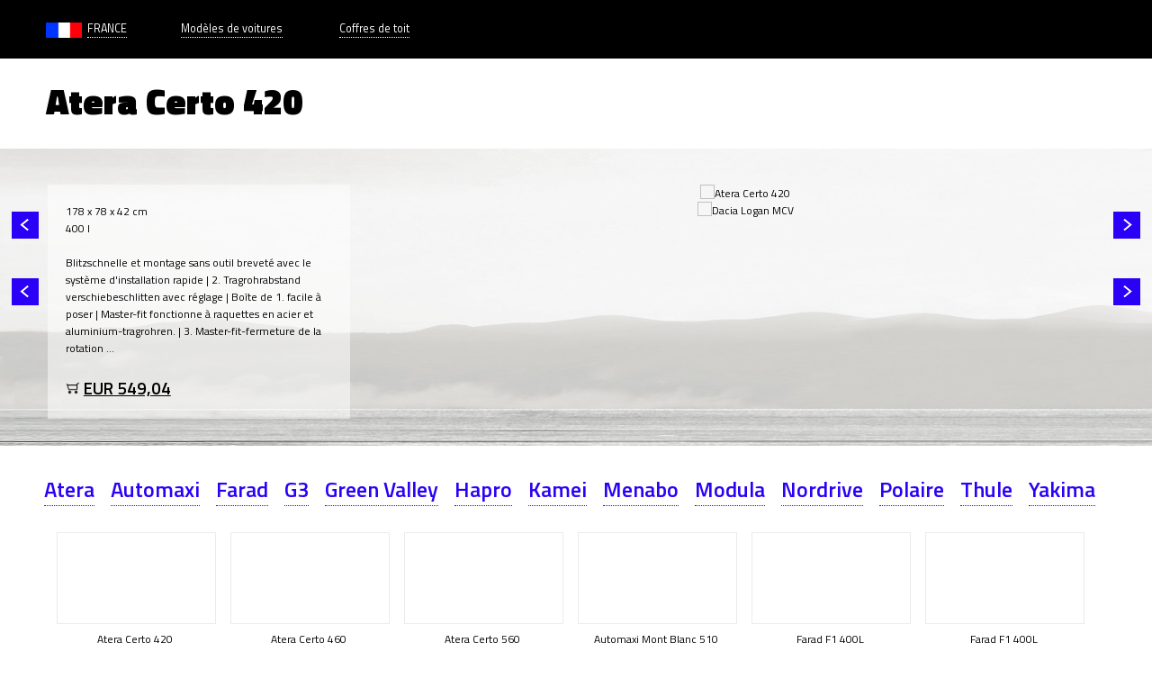

--- FILE ---
content_type: text/html; charset=utf-8
request_url: https://mr-box.com/fr/car/dacia/logan_mcv
body_size: 18239
content:

<!DOCTYPE html>
<html lang="fr">
<head>
    <meta charset="utf-8" />
    <title>Coffre de toit Dacia Logan MCV</title>
    <meta name="description" content="Logan MCV coffre de toit. Coffres de toit pour voiture Logan MCV. Large choix de coffres de toit pratiques et faciles et petits prix pour Logan MCV." />
    <meta name="keywords" content="coffre de toit, coffre de toit pas cher, coffre de toit pour auto, coffre de toit pour voiture, Thule Matchmaker, barre de toit, coffre de rangement" />
    <meta name="viewport" content="width=device-width, initial-scale=1.0, user-scalable=yes">
    <link href="/css/style.css" rel="stylesheet" />
    <script src="//code.jquery.com/jquery-2.1.1.min.js"></script>
    <script src="//code.jquery.com/ui/1.10.3/jquery-ui.min.js"></script>
    <script type="text/javascript" src="/js/jquery.bxSlider.min.js"></script>
    
    
    
</head>
<body>
    <header class="clearfix">
        <div class="wrapper nav-bar">
            <div class="nav-right" style="float:left">
                <div style="float: left;margin-right:60px">
                                                            <span class="flag fr-fr"></span><a id="l0" href="/fr/">France</a>                                                                                                </div>
                <div style="float: left">
                    
                <a id="l1" href="#">Mod&#232;les de voitures</a>
                <a id="l2" href="#">Coffres de toit</a>
            </div>
        </div>
        
    </div>
    <div id="menu0" style="display: none">
        <div class="tb">
            <ul>
                <li><a href="/ca/">Canada</a></li>
                <li><a href="/de/">Deutschland</a></li>
                <li><a href="/es/">España</a></li>
                <li><a href="/fr/">France</a></li>
                <li><a href="/it/">Italia</a></li>
                <li><a href="/uk/">United Kingdom</a></li>
                <li><a href="/us/">United States</a></li>
                <li><a href="/cn/">中国</a></li>
            </ul>
        </div>
        <div class="clear"></div>
    </div>
    <div id="menu1" style="display: none">
        <div class="tb">
            <div class="abc">
                <a id="az1" href="#">A—H</a> <a id="az2" href="#">H—O</a> <a id="az3" href="#">P—Z</a>
            </div>
            <div class="td"><ul><li><a href="/fr/car/acura">Acura</a> <a href="/fr/car/acura/ilx">ILX</a> <a href="/fr/car/acura/mdx">MDX</a> <a href="/fr/car/acura/rdx">RDX</a> <a href="/fr/car/acura/rlx">RLX</a> <a href="/fr/car/acura/tl">TL</a> <a href="/fr/car/acura/tlx">TLX</a> <a href="/fr/car/acura/tsx">TSX</a> <a href="/fr/car/acura/zdx">ZDX</a> </li><li><a href="/fr/car/alfa_romeo">Alfa Romeo</a> <a href="/fr/car/alfa_romeo/4c">4C</a> <a href="/fr/car/alfa_romeo/giulia">Giulia</a> <a href="/fr/car/alfa_romeo/giulietta">Giulietta</a> <a href="/fr/car/alfa_romeo/mito">Mito</a> <a href="/fr/car/alfa_romeo/stelvio">Stelvio</a> </li><li><a href="/fr/car/audi">Audi</a> <a href="/fr/car/audi/a1">A1</a> <a href="/fr/car/audi/a3">A3</a> <a href="/fr/car/audi/a4">A4</a> <a href="/fr/car/audi/a5">A5</a> <a href="/fr/car/audi/a6">A6</a> <a href="/fr/car/audi/a7">A7</a> <a href="/fr/car/audi/a8">A8</a> <a href="/fr/car/audi/allroad">Allroad</a> <a href="/fr/car/audi/q2">Q2</a> <a href="/fr/car/audi/q3">Q3</a> <a href="/fr/car/audi/q5">Q5</a> <a href="/fr/car/audi/q7">Q7</a> <a href="/fr/car/audi/tt">TT</a> </li><li><a href="/fr/car/bmw">BMW</a> <a href="/fr/car/bmw/1">1</a> <a href="/fr/car/bmw/2">2</a> <a href="/fr/car/bmw/3">3</a> <a href="/fr/car/bmw/3_gt">3 GT</a> <a href="/fr/car/bmw/4">4</a> <a href="/fr/car/bmw/5">5</a> <a href="/fr/car/bmw/6">6</a> <a href="/fr/car/bmw/7">7</a> <a href="/fr/car/bmw/i3">i3</a> <a href="/fr/car/bmw/x1">X1</a> <a href="/fr/car/bmw/x2">X2</a> <a href="/fr/car/bmw/x3">X3</a> <a href="/fr/car/bmw/x4">X4</a> <a href="/fr/car/bmw/x5">X5</a> <a href="/fr/car/bmw/x6">X6</a> </li><li><a href="/fr/car/buick">Buick</a> <a href="/fr/car/buick/enclave">Enclave</a> <a href="/fr/car/buick/encore">Encore</a> <a href="/fr/car/buick/lacrosse">LaCrosse</a> <a href="/fr/car/buick/lucerne">Lucerne</a> <a href="/fr/car/buick/regal">Regal</a> <a href="/fr/car/buick/verano">Verano</a> </li></ul></div><div class="td"><ul><li><a href="/fr/car/cadillac">Cadillac</a> <a href="/fr/car/cadillac/ats">ATS</a> <a href="/fr/car/cadillac/cts">CTS</a> <a href="/fr/car/cadillac/escalade">Escalade</a> <a href="/fr/car/cadillac/srx">SRX</a> <a href="/fr/car/cadillac/xt5">XT5</a> <a href="/fr/car/cadillac/xts">XTS</a> </li><li><a href="/fr/car/chevrolet">Chevrolet</a> <a href="/fr/car/chevrolet/aveo">Aveo</a> <a href="/fr/car/chevrolet/camaro">Camaro</a> <a href="/fr/car/chevrolet/captiva">Captiva</a> <a href="/fr/car/chevrolet/corvette">Corvette</a> <a href="/fr/car/chevrolet/cruze">Cruze</a> <a href="/fr/car/chevrolet/equinox">Equinox</a> <a href="/fr/car/chevrolet/impala">Impala</a> <a href="/fr/car/chevrolet/malibu">Malibu</a> <a href="/fr/car/chevrolet/sonic">Sonic</a> <a href="/fr/car/chevrolet/spark">Spark</a> <a href="/fr/car/chevrolet/ss">SS</a> <a href="/fr/car/chevrolet/suburban">Suburban</a> <a href="/fr/car/chevrolet/tahoe">Tahoe</a> <a href="/fr/car/chevrolet/traverse">Traverse</a> <a href="/fr/car/chevrolet/trax">Trax</a> <a href="/fr/car/chevrolet/volt">Volt</a> </li><li><a href="/fr/car/chrysler">Chrysler</a> <a href="/fr/car/chrysler/200">200</a> <a href="/fr/car/chrysler/300">300</a> <a href="/fr/car/chrysler/pacifica">Pacifica</a> <a href="/fr/car/chrysler/town-country">Town-Country</a> </li><li><a href="/fr/car/citroen">Citroen</a> <a href="/fr/car/citroen/aircross">Aircross</a> <a href="/fr/car/citroen/berlingo">Berlingo</a> <a href="/fr/car/citroen/c1">C1</a> <a href="/fr/car/citroen/c3">C3</a> <a href="/fr/car/citroen/c3_picasso">C3 Picasso</a> <a href="/fr/car/citroen/c4">C4</a> <a href="/fr/car/citroen/c4_cactus">C4 Cactus</a> <a href="/fr/car/citroen/c4_lounge">C4 Lounge</a> <a href="/fr/car/citroen/c4_picasso">C4 Picasso</a> <a href="/fr/car/citroen/c5">C5</a> <a href="/fr/car/citroen/c8">C8</a> <a href="/fr/car/citroen/ds3">DS3</a> <a href="/fr/car/citroen/ds4">DS4</a> <a href="/fr/car/citroen/ds5">DS5</a> <a href="/fr/car/citroen/grand_c4_picasso">Grand C4 Picasso</a> </li><li><a href="/fr/car/dacia">Dacia</a> <a href="/fr/car/dacia/dokker">Dokker</a> <a href="/fr/car/dacia/duster">Duster</a> <a href="/fr/car/dacia/lodgy">Lodgy</a> <a href="/fr/car/dacia/logan">Logan</a> <a href="/fr/car/dacia/logan_mcv">Logan MCV</a> <a href="/fr/car/dacia/sandero">Sandero</a> </li></ul></div><div class="td"><ul><li><a href="/fr/car/dodge">Dodge</a> <a href="/fr/car/dodge/avenger">Avenger</a> <a href="/fr/car/dodge/challenger">Challenger</a> <a href="/fr/car/dodge/charger">Charger</a> <a href="/fr/car/dodge/dart">Dart</a> <a href="/fr/car/dodge/durango">Durango</a> <a href="/fr/car/dodge/grand_caravan">Grand Caravan</a> <a href="/fr/car/dodge/journey">Journey</a> </li><li><a href="/fr/car/fiat">Fiat</a> <a href="/fr/car/fiat/500">500</a> <a href="/fr/car/fiat/500l">500L</a> <a href="/fr/car/fiat/bravo">Bravo</a> <a href="/fr/car/fiat/freemont">Freemont</a> <a href="/fr/car/fiat/linea">Linea</a> <a href="/fr/car/fiat/tipo">Tipo</a> </li><li><a href="/fr/car/ford">Ford</a> <a href="/fr/car/ford/c-max">C-Max</a> <a href="/fr/car/ford/ecosport">EcoSport</a> <a href="/fr/car/ford/edge">Edge</a> <a href="/fr/car/ford/escape">Escape</a> <a href="/fr/car/ford/everest">Everest</a> <a href="/fr/car/ford/expedition">Expedition</a> <a href="/fr/car/ford/explorer">Explorer</a> <a href="/fr/car/ford/fiesta">Fiesta</a> <a href="/fr/car/ford/flex">Flex</a> <a href="/fr/car/ford/focus">Focus</a> <a href="/fr/car/ford/fusion">Fusion</a> <a href="/fr/car/ford/ka">Ka</a> <a href="/fr/car/ford/kuga">Kuga</a> <a href="/fr/car/ford/mondeo">Mondeo</a> <a href="/fr/car/ford/s-max">S-Max</a> <a href="/fr/car/ford/taurus">Taurus</a> <a href="/fr/car/ford/territory">Territory</a> </li><li><a href="/fr/car/gmc">GMC</a> <a href="/fr/car/gmc/acadia">Acadia</a> <a href="/fr/car/gmc/terrain">Terrain</a> <a href="/fr/car/gmc/yukon">Yukon</a> </li><li><a href="/fr/car/honda">Honda</a> <a href="/fr/car/honda/accord">Accord</a> <a href="/fr/car/honda/civic">Civic</a> <a href="/fr/car/honda/crosstour">Crosstour</a> <a href="/fr/car/honda/cr-v">CR-V</a> <a href="/fr/car/honda/fit">Fit</a> <a href="/fr/car/honda/insight">Insight</a> <a href="/fr/car/honda/odyssey">Odyssey</a> <a href="/fr/car/honda/pilot">Pilot</a> </li></ul></div><div class="td"><ul><li><a href="/fr/car/hyundai">Hyundai</a> <a href="/fr/car/hyundai/accent">Accent</a> <a href="/fr/car/hyundai/elantra">Elantra</a> <a href="/fr/car/hyundai/equus">Equus</a> <a href="/fr/car/hyundai/genesis">Genesis</a> <a href="/fr/car/hyundai/i10">i10</a> <a href="/fr/car/hyundai/i20">i20</a> <a href="/fr/car/hyundai/i30">i30</a> <a href="/fr/car/hyundai/i40">i40</a> <a href="/fr/car/hyundai/ix20">ix20</a> <a href="/fr/car/hyundai/ix35">ix35</a> <a href="/fr/car/hyundai/santa_fe">Santa Fe</a> <a href="/fr/car/hyundai/sonata">Sonata</a> <a href="/fr/car/hyundai/veloster">Veloster</a> </li><li><a href="/fr/car/infiniti">Infiniti</a> <a href="/fr/car/infiniti/q30">Q30</a> <a href="/fr/car/infiniti/q50">Q50</a> <a href="/fr/car/infiniti/q70">Q70</a> <a href="/fr/car/infiniti/qx30">QX30</a> <a href="/fr/car/infiniti/qx50">QX50</a> <a href="/fr/car/infiniti/qx60">QX60</a> <a href="/fr/car/infiniti/qx70">QX70</a> <a href="/fr/car/infiniti/qx80">QX80</a> </li><li><a href="/fr/car/jaguar">Jaguar</a> <a href="/fr/car/jaguar/xf">XF</a> <a href="/fr/car/jaguar/xj">XJ</a> </li><li><a href="/fr/car/jeep">Jeep</a> <a href="/fr/car/jeep/cherokee">Cherokee</a> <a href="/fr/car/jeep/compass">Compass</a> <a href="/fr/car/jeep/grand_cherokee">Grand Cherokee</a> <a href="/fr/car/jeep/patriot">Patriot</a> <a href="/fr/car/jeep/wrangler">Wrangler</a> </li><li><a href="/fr/car/kia">Kia</a> <a href="/fr/car/kia/cadenza">Cadenza</a> <a href="/fr/car/kia/carnival">Carnival</a> <a href="/fr/car/kia/ceed">Ceed</a> <a href="/fr/car/kia/forte">Forte</a> <a href="/fr/car/kia/k900">K900</a> <a href="/fr/car/kia/optima">Optima</a> <a href="/fr/car/kia/rio">Rio</a> <a href="/fr/car/kia/sedona">Sedona</a> <a href="/fr/car/kia/sorento">Sorento</a> <a href="/fr/car/kia/soul">Soul</a> <a href="/fr/car/kia/sportage">Sportage</a> </li></ul></div><div class="td"><ul><li><a href="/fr/car/lancia">Lancia</a> <a href="/fr/car/lancia/delta">Delta</a> <a href="/fr/car/lancia/ypsilon">Ypsilon</a> </li><li><a href="/fr/car/land_rover">Land Rover</a> <a href="/fr/car/land_rover/range_rover_evoque">Range Rover Evoque</a> <a href="/fr/car/land_rover/range_rover_sport">Range Rover Sport</a> </li><li><a href="/fr/car/lexus">Lexus</a> <a href="/fr/car/lexus/es">ES</a> <a href="/fr/car/lexus/gs">GS</a> <a href="/fr/car/lexus/gx">GX</a> <a href="/fr/car/lexus/is">IS</a> <a href="/fr/car/lexus/ls">LS</a> <a href="/fr/car/lexus/lx">LX</a> <a href="/fr/car/lexus/rx">RX</a> </li><li><a href="/fr/car/lincoln">Lincoln</a> <a href="/fr/car/lincoln/mks">MKS</a> <a href="/fr/car/lincoln/mkx">MKX</a> <a href="/fr/car/lincoln/mkz">MKZ</a> </li><li><a href="/fr/car/mazda">Mazda</a> <a href="/fr/car/mazda/2">2</a> <a href="/fr/car/mazda/3">3</a> <a href="/fr/car/mazda/5">5</a> <a href="/fr/car/mazda/6">6</a> <a href="/fr/car/mazda/cx-3">CX-3</a> <a href="/fr/car/mazda/cx-5">CX-5</a> <a href="/fr/car/mazda/cx-9">CX-9</a> <a href="/fr/car/mazda/tribute">Tribute</a> </li></ul></div><div class="td"><ul><li><a href="/fr/car/mercedes">Mercedes</a> <a href="/fr/car/mercedes/a">A</a> <a href="/fr/car/mercedes/b">B</a> <a href="/fr/car/mercedes/c">C</a> <a href="/fr/car/mercedes/cl">CL</a> <a href="/fr/car/mercedes/cla">CLA</a> <a href="/fr/car/mercedes/cls">CLS</a> <a href="/fr/car/mercedes/e">E</a> <a href="/fr/car/mercedes/e_break">E Break</a> <a href="/fr/car/mercedes/g">G</a> <a href="/fr/car/mercedes/gl">GL</a> <a href="/fr/car/mercedes/gla">GLA</a> <a href="/fr/car/mercedes/gle">GLE</a> <a href="/fr/car/mercedes/glk">GLK</a> <a href="/fr/car/mercedes/m">M</a> <a href="/fr/car/mercedes/r">R</a> <a href="/fr/car/mercedes/s">S</a> </li><li><a href="/fr/car/mini">Mini</a> <a href="/fr/car/mini/cooper_clubman">Cooper Clubman</a> <a href="/fr/car/mini/cooper_s">Cooper S</a> </li><li><a href="/fr/car/mitsubishi">Mitsubishi</a> <a href="/fr/car/mitsubishi/asx">ASX</a> <a href="/fr/car/mitsubishi/attrage">Attrage</a> <a href="/fr/car/mitsubishi/i-miev">i-MiEV</a> <a href="/fr/car/mitsubishi/lancer">Lancer</a> <a href="/fr/car/mitsubishi/mirage">Mirage</a> <a href="/fr/car/mitsubishi/outlander">Outlander</a> <a href="/fr/car/mitsubishi/pajero">Pajero</a> <a href="/fr/car/mitsubishi/space_star">Space Star</a> </li><li><a href="/fr/car/nissan">Nissan</a> <a href="/fr/car/nissan/370z">370Z</a> <a href="/fr/car/nissan/almera">Almera</a> <a href="/fr/car/nissan/altima">Altima</a> <a href="/fr/car/nissan/armada">Armada</a> <a href="/fr/car/nissan/cube">Cube</a> <a href="/fr/car/nissan/gt-r">GT-R</a> <a href="/fr/car/nissan/juke">Juke</a> <a href="/fr/car/nissan/lafesta">Lafesta</a> <a href="/fr/car/nissan/leaf">Leaf</a> <a href="/fr/car/nissan/maxima">Maxima</a> <a href="/fr/car/nissan/murano">Murano</a> <a href="/fr/car/nissan/pathfinder">Pathfinder</a> <a href="/fr/car/nissan/patrol">Patrol</a> <a href="/fr/car/nissan/pixo">Pixo</a> <a href="/fr/car/nissan/qashqai">Qashqai</a> <a href="/fr/car/nissan/rogue">Rogue</a> <a href="/fr/car/nissan/sentra">Sentra</a> <a href="/fr/car/nissan/versa">Versa</a> <a href="/fr/car/nissan/versa_note">Versa Note</a> <a href="/fr/car/nissan/xterra">Xterra</a> <a href="/fr/car/nissan/x-trail">X-trail</a> </li><li><a href="/fr/car/opel">Opel</a> <a href="/fr/car/opel/adam">Adam</a> <a href="/fr/car/opel/agila">Agila</a> <a href="/fr/car/opel/antara">Antara</a> <a href="/fr/car/opel/astra">Astra</a> <a href="/fr/car/opel/corsa">Corsa</a> <a href="/fr/car/opel/insignia">Insignia</a> <a href="/fr/car/opel/meriva">Meriva</a> <a href="/fr/car/opel/mokka">Mokka</a> <a href="/fr/car/opel/zafira">Zafira</a> </li></ul></div><div class="td"><ul><li><a href="/fr/car/peugeot">Peugeot</a> <a href="/fr/car/peugeot/107">107</a> <a href="/fr/car/peugeot/2008">2008</a> <a href="/fr/car/peugeot/208">208</a> <a href="/fr/car/peugeot/3008">3008</a> <a href="/fr/car/peugeot/308">308</a> <a href="/fr/car/peugeot/308_sw">308 SW</a> <a href="/fr/car/peugeot/4008">4008</a> <a href="/fr/car/peugeot/5008">5008</a> <a href="/fr/car/peugeot/508">508</a> <a href="/fr/car/peugeot/508_rxh">508 RXH</a> <a href="/fr/car/peugeot/508_sw">508 SW</a> <a href="/fr/car/peugeot/807">807</a> <a href="/fr/car/peugeot/ion">Ion</a> </li><li><a href="/fr/car/pontiac">Pontiac</a> <a href="/fr/car/pontiac/g3">G3</a> <a href="/fr/car/pontiac/g5">G5</a> <a href="/fr/car/pontiac/g6">G6</a> <a href="/fr/car/pontiac/g8">G8</a> <a href="/fr/car/pontiac/torrent">Torrent</a> <a href="/fr/car/pontiac/vibe">Vibe</a> </li><li><a href="/fr/car/porsche">Porsche</a> <a href="/fr/car/porsche/911">911</a> <a href="/fr/car/porsche/cayenne">Cayenne</a> <a href="/fr/car/porsche/cayman">Cayman</a> <a href="/fr/car/porsche/macan">Macan</a> <a href="/fr/car/porsche/panamera">Panamera</a> </li><li><a href="/fr/car/renault">Renault</a> <a href="/fr/car/renault/captur">Captur</a> <a href="/fr/car/renault/clio">Clio</a> <a href="/fr/car/renault/clio_estate">Clio Estate</a> <a href="/fr/car/renault/espace">Espace</a> <a href="/fr/car/renault/kadjar">Kadjar</a> <a href="/fr/car/renault/kangoo">Kangoo</a> <a href="/fr/car/renault/koleos">Koleos</a> <a href="/fr/car/renault/laguna">Laguna</a> <a href="/fr/car/renault/laguna_coupe">Laguna Coupe</a> <a href="/fr/car/renault/laguna_estate">Laguna Estate</a> <a href="/fr/car/renault/latitude">Latitude</a> <a href="/fr/car/renault/megane">Megane</a> <a href="/fr/car/renault/scenic">Scenic</a> <a href="/fr/car/renault/talisman">Talisman</a> <a href="/fr/car/renault/twingo">Twingo</a> <a href="/fr/car/renault/zoe">Zoe</a> </li><li><a href="/fr/car/scion">Scion</a> <a href="/fr/car/scion/fr-s">FR-S</a> <a href="/fr/car/scion/iq">iQ</a> <a href="/fr/car/scion/tc">tC</a> <a href="/fr/car/scion/xb">xB</a> <a href="/fr/car/scion/xd">xD</a> </li></ul></div><div class="td"><ul><li><a href="/fr/car/seat">Seat</a> <a href="/fr/car/seat/alhambra">Alhambra</a> <a href="/fr/car/seat/altea_xl">Altea XL</a> <a href="/fr/car/seat/ibiza">Ibiza</a> <a href="/fr/car/seat/leon">Leon</a> <a href="/fr/car/seat/leon_sc">Leon SC</a> <a href="/fr/car/seat/mii">Mii</a> <a href="/fr/car/seat/toledo">Toledo</a> </li><li><a href="/fr/car/skoda">Skoda</a> <a href="/fr/car/skoda/citigo">Citigo</a> <a href="/fr/car/skoda/fabia">Fabia</a> <a href="/fr/car/skoda/octavia">Octavia</a> <a href="/fr/car/skoda/rapid">Rapid</a> <a href="/fr/car/skoda/superb">Superb</a> <a href="/fr/car/skoda/yeti">Yeti</a> </li><li><a href="/fr/car/smart">Smart</a> <a href="/fr/car/smart/forfour">Forfour</a> <a href="/fr/car/smart/fortwo">Fortwo</a> </li><li><a href="/fr/car/ssangyong">SsangYong</a> <a href="/fr/car/ssangyong/tivoli">Tivoli</a> </li><li><a href="/fr/car/subaru">Subaru</a> <a href="/fr/car/subaru/ascent">Ascent</a> <a href="/fr/car/subaru/crosstrek">Crosstrek</a> <a href="/fr/car/subaru/forester">Forester</a> <a href="/fr/car/subaru/impreza">Impreza</a> <a href="/fr/car/subaru/legacy">Legacy</a> <a href="/fr/car/subaru/outback">Outback</a> </li></ul></div><div class="td"><ul><li><a href="/fr/car/suzuki">Suzuki</a> <a href="/fr/car/suzuki/alto">Alto</a> <a href="/fr/car/suzuki/grand_vitara">Grand Vitara</a> <a href="/fr/car/suzuki/kizashi">Kizashi</a> <a href="/fr/car/suzuki/splash">Splash</a> <a href="/fr/car/suzuki/swift">Swift</a> <a href="/fr/car/suzuki/sx4">SX4</a> </li><li><a href="/fr/car/tesla">Tesla</a> <a href="/fr/car/tesla/model_3">Model 3</a> <a href="/fr/car/tesla/model_s">Model S</a> <a href="/fr/car/tesla/model_x">Model X</a> </li><li><a href="/fr/car/toyota">Toyota</a> <a href="/fr/car/toyota/4runner">4Runner</a> <a href="/fr/car/toyota/auris">Auris</a> <a href="/fr/car/toyota/avalon">Avalon</a> <a href="/fr/car/toyota/camry">Camry</a> <a href="/fr/car/toyota/corolla">Corolla</a> <a href="/fr/car/toyota/fj_cruiser">FJ Cruiser</a> <a href="/fr/car/toyota/highlander">Highlander</a> <a href="/fr/car/toyota/land_cruiser">Land Cruiser</a> <a href="/fr/car/toyota/matrix">Matrix</a> <a href="/fr/car/toyota/prius">Prius</a> <a href="/fr/car/toyota/rav4">RAV4</a> <a href="/fr/car/toyota/sequoia">Sequoia</a> <a href="/fr/car/toyota/sienna">Sienna</a> <a href="/fr/car/toyota/venza">Venza</a> <a href="/fr/car/toyota/verso">Verso</a> <a href="/fr/car/toyota/yaris">Yaris</a> </li><li><a href="/fr/car/volkswagen">Volkswagen</a> <a href="/fr/car/volkswagen/atlas">Atlas</a> <a href="/fr/car/volkswagen/beetle">Beetle</a> <a href="/fr/car/volkswagen/cc">CC</a> <a href="/fr/car/volkswagen/golf">Golf</a> <a href="/fr/car/volkswagen/jetta">Jetta</a> <a href="/fr/car/volkswagen/passat">Passat</a> <a href="/fr/car/volkswagen/scirocco">Scirocco</a> <a href="/fr/car/volkswagen/sharan">Sharan</a> <a href="/fr/car/volkswagen/tiguan">Tiguan</a> <a href="/fr/car/volkswagen/touareg">Touareg</a> <a href="/fr/car/volkswagen/touran">Touran</a> <a href="/fr/car/volkswagen/up">Up</a> </li><li><a href="/fr/car/volvo">Volvo</a> <a href="/fr/car/volvo/s60">S60</a> <a href="/fr/car/volvo/s80">S80</a> <a href="/fr/car/volvo/v40">V40</a> <a href="/fr/car/volvo/v60">V60</a> <a href="/fr/car/volvo/v70">V70</a> <a href="/fr/car/volvo/xc60">XC60</a> <a href="/fr/car/volvo/xc70">XC70</a> <a href="/fr/car/volvo/xc90">XC90</a> </li></ul></div>
            <div class="clear"></div>
        </div>
    </div>
    <div id="menu2" style="display: none">
        <ul><li><a href="#">Atera</a></li> <li><a href="#">Automaxi</a></li> <li><a href="#">Farad</a></li> <li><a href="#">G3</a></li> <li><a href="#">Green Valley</a></li> <li><a href="#">Hapro</a></li> <li><a href="#">Kamei</a></li> <li><a href="#">Menabo</a></li> <li><a href="#">Modula</a></li> <li><a href="#">Nordrive</a></li> <li><a href="#">Polaire</a></li> <li><a href="#">Thule</a></li> <li><a href="#">Yakima</a></li> </ul>
    </div>
</header>
<section id="body">
    
<div class="wrapper">
    <div class="story">
        <h1>Coffre de toit pour Dacia Logan MCV</h1>
    </div>
    <div class="clear"></div>
</div>
<div class="select" style="padding:40px 0 30px">

    <div class="wrapper2 select-content">
        <div id="main-left">
            <div id="desc1"><h2>Coffres de toit</h2></div>
            <div id="desc2"></div>
        </div>

        <div id="main-right">
            <div id="box-slider">

                <div data-bid="9b38a">
                    <img src="/images/box/381c1.png" alt="Atera Certo 420" />
                </div>
            </div>
            <span id="box-prev"></span>
            <span id="box-next"></span>
            <ul id="car-slider">
                    <li><img src="/images/car/0ff8c.png" alt="Dacia Logan MCV" /></li>
            </ul>
            <span id="car-prev"></span>
            <span id="car-next"></span>
        </div>

        <div style="clear:both"></div>
    </div>
</div>
<div class="menu2b">
    <ul><li><a href="#">Atera</a></li> <li><a href="#">Automaxi</a></li> <li><a href="#">Farad</a></li> <li><a href="#">G3</a></li> <li><a href="#">Green Valley</a></li> <li><a href="#">Hapro</a></li> <li><a href="#">Kamei</a></li> <li><a href="#">Menabo</a></li> <li><a href="#">Modula</a></li> <li><a href="#">Nordrive</a></li> <li><a href="#">Polaire</a></li> <li><a href="#">Thule</a></li> <li><a href="#">Yakima</a></li> </ul>
</div>
<div class="wrapper">
    <div class="select-content-2">
        <ul class="grid">

        <li data-index="0">
            <img src="[data-uri]" data-original="/images/box/381c1.png?crop=(300,10,500,100)&amp;width=175&amp;height=100" alt="Atera Certo 420" />
            <h3>Atera Certo 420</h3>
        </li> 
        <li data-index="1">
            <img src="[data-uri]" data-original="/images/box/381c2.png?crop=(300,10,500,100)&amp;width=175&amp;height=100" alt="Atera Certo 460" />
            <h3>Atera Certo 460</h3>
        </li> 
        <li data-index="2">
            <img src="[data-uri]" data-original="/images/box/381c4.png?crop=(300,10,500,100)&amp;width=175&amp;height=100" alt="Atera Certo 560" />
            <h3>Atera Certo 560</h3>
        </li> 
        <li data-index="3">
            <img src="[data-uri]" data-original="/images/box/1b8c4.png?crop=(300,10,500,100)&amp;width=175&amp;height=100" alt="Automaxi Mont Blanc 510" />
            <h3>Automaxi Mont Blanc 510</h3>
        </li> 
        <li data-index="4">
            <img src="[data-uri]" data-original="/images/box/478ae.png?crop=(300,10,500,100)&amp;width=175&amp;height=100" alt="Farad F1 400L" />
            <h3>Farad F1 400L</h3>
        </li> 
        <li data-index="5">
            <img src="[data-uri]" data-original="/images/box/fb7fe.png?crop=(300,10,500,100)&amp;width=175&amp;height=100" alt="Farad F1 400L" />
            <h3>Farad F1 400L</h3>
        </li> 
        <li data-index="6">
            <img src="[data-uri]" data-original="/images/box/0066a.png?crop=(300,10,500,100)&amp;width=175&amp;height=100" alt="Farad F1 400L noir" />
            <h3>Farad F1 400L noir</h3>
        </li> 
        <li data-index="7">
            <img src="[data-uri]" data-original="/images/box/a587c.png?crop=(300,10,500,100)&amp;width=175&amp;height=100" alt="Farad F1 550L" />
            <h3>Farad F1 550L</h3>
        </li> 
        <li data-index="8">
            <img src="[data-uri]" data-original="/images/box/8e27b.png?crop=(300,10,500,100)&amp;width=175&amp;height=100" alt="Farad F1 550L noir" />
            <h3>Farad F1 550L noir</h3>
        </li> 
        <li data-index="9">
            <img src="[data-uri]" data-original="/images/box/0b39e.png?crop=(300,10,500,100)&amp;width=175&amp;height=100" alt="Farad F3 480L noir" />
            <h3>Farad F3 480L noir</h3>
        </li> 
        <li data-index="10">
            <img src="[data-uri]" data-original="/images/box/18d04.png?crop=(300,10,500,100)&amp;width=175&amp;height=100" alt="Farad F3 530L" />
            <h3>Farad F3 530L</h3>
        </li> 
        <li data-index="11">
            <img src="[data-uri]" data-original="/images/box/066e1.png?crop=(300,10,500,100)&amp;width=175&amp;height=100" alt="Farad F3 N8" />
            <h3>Farad F3 N8</h3>
        </li> 
        <li data-index="12">
            <img src="[data-uri]" data-original="/images/box/cfc3d.png?crop=(300,10,500,100)&amp;width=175&amp;height=100" alt="Farad F7 490L" />
            <h3>Farad F7 490L</h3>
        </li> 
        <li data-index="13">
            <img src="[data-uri]" data-original="/images/box/5b5ae.png?crop=(300,10,500,100)&amp;width=175&amp;height=100" alt="Farad Marlin F3 680L" />
            <h3>Farad Marlin F3 680L</h3>
        </li> 
        <li data-index="14">
            <img src="[data-uri]" data-original="/images/box/6d340.png?crop=(300,10,500,100)&amp;width=175&amp;height=100" alt="Farad Marlin F3 680L noir" />
            <h3>Farad Marlin F3 680L noir</h3>
        </li> 
        <li data-index="15">
            <img src="[data-uri]" data-original="/images/box/a2e4f.png?crop=(300,10,500,100)&amp;width=175&amp;height=100" alt="Farad N6 Bianco Marlin F3 blanc" />
            <h3>Farad N6 Bianco Marlin F3 blanc</h3>
        </li> 
        <li data-index="16">
            <img src="[data-uri]" data-original="/images/box/dad08.png?crop=(300,10,500,100)&amp;width=175&amp;height=100" alt="Farad N6 Nero Marlin F3 Noir" />
            <h3>Farad N6 Nero Marlin F3 Noir</h3>
        </li> 
        <li data-index="17">
            <img src="[data-uri]" data-original="/images/box/0b4bd.png?crop=(300,10,500,100)&amp;width=175&amp;height=100" alt="Farad N7 Nero Marlin F3" />
            <h3>Farad N7 Nero Marlin F3</h3>
        </li> 
        <li data-index="18">
            <img src="[data-uri]" data-original="/images/box/39af4.png?crop=(300,10,500,100)&amp;width=175&amp;height=100" alt="G3 Absolute 320" />
            <h3>G3 Absolute 320</h3>
        </li> 
        <li data-index="19">
            <img src="[data-uri]" data-original="/images/box/44a97.png?crop=(300,10,500,100)&amp;width=175&amp;height=100" alt="G3 Absolute 400" />
            <h3>G3 Absolute 400</h3>
        </li> 
        <li data-index="20">
            <img src="[data-uri]" data-original="/images/box/4fa9f.png?crop=(300,10,500,100)&amp;width=175&amp;height=100" alt="G3 Absolute 480" />
            <h3>G3 Absolute 480</h3>
        </li> 
        <li data-index="21">
            <img src="[data-uri]" data-original="/images/box/78beb.png?crop=(300,10,500,100)&amp;width=175&amp;height=100" alt="G3 All-Time 320" />
            <h3>G3 All-Time 320</h3>
        </li> 
        <li data-index="22">
            <img src="[data-uri]" data-original="/images/box/eef53.png?crop=(300,10,500,100)&amp;width=175&amp;height=100" alt="G3 All-Time 400" />
            <h3>G3 All-Time 400</h3>
        </li> 
        <li data-index="23">
            <img src="[data-uri]" data-original="/images/box/b1088.png?crop=(300,10,500,100)&amp;width=175&amp;height=100" alt="G3 All-Time 480" />
            <h3>G3 All-Time 480</h3>
        </li> 
        <li data-index="24">
            <img src="[data-uri]" data-original="/images/box/61f70.png?crop=(300,10,500,100)&amp;width=175&amp;height=100" alt="G3 Arjes 320" />
            <h3>G3 Arjes 320</h3>
        </li> 
        <li data-index="25">
            <img src="[data-uri]" data-original="/images/box/9c794.png?crop=(300,10,500,100)&amp;width=175&amp;height=100" alt="G3 Helios 320" />
            <h3>G3 Helios 320</h3>
        </li> 
        <li data-index="26">
            <img src="[data-uri]" data-original="/images/box/a9098.png?crop=(300,10,500,100)&amp;width=175&amp;height=100" alt="G3 Helios 400 Camou" />
            <h3>G3 Helios 400 Camou</h3>
        </li> 
        <li data-index="27">
            <img src="[data-uri]" data-original="/images/box/ba70a.png?crop=(300,10,500,100)&amp;width=175&amp;height=100" alt="G3 Krono 320" />
            <h3>G3 Krono 320</h3>
        </li> 
        <li data-index="28">
            <img src="[data-uri]" data-original="/images/box/653a7.png?crop=(300,10,500,100)&amp;width=175&amp;height=100" alt="G3 Krono 320 UK" />
            <h3>G3 Krono 320 UK</h3>
        </li> 
        <li data-index="29">
            <img src="[data-uri]" data-original="/images/box/d46a7.png?crop=(300,10,500,100)&amp;width=175&amp;height=100" alt="G3 Krono 480" />
            <h3>G3 Krono 480</h3>
        </li> 
        <li data-index="30">
            <img src="[data-uri]" data-original="/images/box/3857d.png?crop=(300,10,500,100)&amp;width=175&amp;height=100" alt="G3 Reef 270" />
            <h3>G3 Reef 270</h3>
        </li> 
        <li data-index="31">
            <img src="[data-uri]" data-original="/images/box/f69b8.png?crop=(300,10,500,100)&amp;width=175&amp;height=100" alt="G3 Reef 580" />
            <h3>G3 Reef 580</h3>
        </li> 
        <li data-index="32">
            <img src="[data-uri]" data-original="/images/box/a247e.png?crop=(300,10,500,100)&amp;width=175&amp;height=100" alt="G3 Spark" />
            <h3>G3 Spark</h3>
        </li> 
        <li data-index="33">
            <img src="[data-uri]" data-original="/images/box/62fb3.png?crop=(300,10,500,100)&amp;width=175&amp;height=100" alt="Green Valley Arawak XXL" />
            <h3>Green Valley Arawak XXL</h3>
        </li> 
        <li data-index="34">
            <img src="[data-uri]" data-original="/images/box/d8e1d.png?crop=(300,10,500,100)&amp;width=175&amp;height=100" alt="Green Valley Connemara White 460" />
            <h3>Green Valley Connemara White 460</h3>
        </li> 
        <li data-index="35">
            <img src="[data-uri]" data-original="/images/box/9ee5f.png?crop=(300,10,500,100)&amp;width=175&amp;height=100" alt="Hapro Probox 430" />
            <h3>Hapro Probox 430</h3>
        </li> 
        <li data-index="36">
            <img src="[data-uri]" data-original="/images/box/8a896.png?crop=(300,10,500,100)&amp;width=175&amp;height=100" alt="Hapro Probox 460" />
            <h3>Hapro Probox 460</h3>
        </li> 
        <li data-index="37">
            <img src="[data-uri]" data-original="/images/box/6fde9.png?crop=(300,10,500,100)&amp;width=175&amp;height=100" alt="Hapro Roady 450" />
            <h3>Hapro Roady 450</h3>
        </li> 
        <li data-index="38">
            <img src="[data-uri]" data-original="/images/box/ed916.png?crop=(300,10,500,100)&amp;width=175&amp;height=100" alt="Hapro Traxer 4.6" />
            <h3>Hapro Traxer 4.6</h3>
        </li> 
        <li data-index="39">
            <img src="[data-uri]" data-original="/images/box/f34af.png?crop=(300,10,500,100)&amp;width=175&amp;height=100" alt="Hapro Traxer 5.6 Anthracite" />
            <h3>Hapro Traxer 5.6 Anthracite</h3>
        </li> 
        <li data-index="40">
            <img src="[data-uri]" data-original="/images/box/ecf0b.png?crop=(300,10,500,100)&amp;width=175&amp;height=100" alt="Hapro Traxer 5.6 Gris-Anthracite" />
            <h3>Hapro Traxer 5.6 Gris-Anthracite</h3>
        </li> 
        <li data-index="41">
            <img src="[data-uri]" data-original="/images/box/ccc82.png?crop=(300,10,500,100)&amp;width=175&amp;height=100" alt="Hapro Traxer 5.6 Gris-Argent&#233;" />
            <h3>Hapro Traxer 5.6 Gris-Argent&#233;</h3>
        </li> 
        <li data-index="42">
            <img src="[data-uri]" data-original="/images/box/8b415.png?crop=(300,10,500,100)&amp;width=175&amp;height=100" alt="Hapro Traxer 6.2 Anthracite" />
            <h3>Hapro Traxer 6.2 Anthracite</h3>
        </li> 
        <li data-index="43">
            <img src="[data-uri]" data-original="/images/box/6e51f.png?crop=(300,10,500,100)&amp;width=175&amp;height=100" alt="Hapro Traxer 6.2 Gris-Argent&#233;" />
            <h3>Hapro Traxer 6.2 Gris-Argent&#233;</h3>
        </li> 
        <li data-index="44">
            <img src="[data-uri]" data-original="/images/box/efb4a.png?crop=(300,10,500,100)&amp;width=175&amp;height=100" alt="Hapro Traxer 6.6 Blanc pure" />
            <h3>Hapro Traxer 6.6 Blanc pure</h3>
        </li> 
        <li data-index="45">
            <img src="[data-uri]" data-original="/images/box/4f3ab.png?crop=(300,10,500,100)&amp;width=175&amp;height=100" alt="Hapro Traxer 6.6 Gris-Anthracite" />
            <h3>Hapro Traxer 6.6 Gris-Anthracite</h3>
        </li> 
        <li data-index="46">
            <img src="[data-uri]" data-original="/images/box/2eafa.png?crop=(300,10,500,100)&amp;width=175&amp;height=100" alt="Hapro Traxer 6.6 Gris-Argent&#233;" />
            <h3>Hapro Traxer 6.6 Gris-Argent&#233;</h3>
        </li> 
        <li data-index="47">
            <img src="[data-uri]" data-original="/images/box/30f8a.png?crop=(300,10,500,100)&amp;width=175&amp;height=100" alt="Hapro Traxer 6.6 Noir Brillant" />
            <h3>Hapro Traxer 6.6 Noir Brillant</h3>
        </li> 
        <li data-index="48">
            <img src="[data-uri]" data-original="/images/box/d8f2e.png?crop=(300,10,500,100)&amp;width=175&amp;height=100" alt="Hapro Traxer 8.6 Blanc pure" />
            <h3>Hapro Traxer 8.6 Blanc pure</h3>
        </li> 
        <li data-index="49">
            <img src="[data-uri]" data-original="/images/box/70a36.png?crop=(300,10,500,100)&amp;width=175&amp;height=100" alt="Hapro Traxer 8.6 Gris-Anthracite" />
            <h3>Hapro Traxer 8.6 Gris-Anthracite</h3>
        </li> 
        <li data-index="50">
            <img src="[data-uri]" data-original="/images/box/d8d3a.png?crop=(300,10,500,100)&amp;width=175&amp;height=100" alt="Hapro Traxer 8.6 Gris-Argent&#233;" />
            <h3>Hapro Traxer 8.6 Gris-Argent&#233;</h3>
        </li> 
        <li data-index="51">
            <img src="[data-uri]" data-original="/images/box/17bff.png?crop=(300,10,500,100)&amp;width=175&amp;height=100" alt="Hapro Traxer 8.6 Noir Brillant" />
            <h3>Hapro Traxer 8.6 Noir Brillant</h3>
        </li> 
        <li data-index="52">
            <img src="[data-uri]" data-original="/images/box/8b610.png?crop=(300,10,500,100)&amp;width=175&amp;height=100" alt="Hapro Zenith 6.6 Argent&#233;/Carbone" />
            <h3>Hapro Zenith 6.6 Argent&#233;/Carbone</h3>
        </li> 
        <li data-index="53">
            <img src="[data-uri]" data-original="/images/box/5caee.png?crop=(300,10,500,100)&amp;width=175&amp;height=100" alt="Hapro Zenith 6.6 Blanc pure" />
            <h3>Hapro Zenith 6.6 Blanc pure</h3>
        </li> 
        <li data-index="54">
            <img src="[data-uri]" data-original="/images/box/f9236.png?crop=(300,10,500,100)&amp;width=175&amp;height=100" alt="Hapro Zenith 6.6 Noir Brillant" />
            <h3>Hapro Zenith 6.6 Noir Brillant</h3>
        </li> 
        <li data-index="55">
            <img src="[data-uri]" data-original="/images/box/e30bf.png?crop=(300,10,500,100)&amp;width=175&amp;height=100" alt="Hapro Zenith 8.6 Argent&#233;/Carbone" />
            <h3>Hapro Zenith 8.6 Argent&#233;/Carbone</h3>
        </li> 
        <li data-index="56">
            <img src="[data-uri]" data-original="/images/box/81f56.png?crop=(300,10,500,100)&amp;width=175&amp;height=100" alt="Hapro Zenith 8.6 Blanc pure" />
            <h3>Hapro Zenith 8.6 Blanc pure</h3>
        </li> 
        <li data-index="57">
            <img src="[data-uri]" data-original="/images/box/cfbb1.png?crop=(300,10,500,100)&amp;width=175&amp;height=100" alt="Hapro Zenith 8.6 Noir Brillant" />
            <h3>Hapro Zenith 8.6 Noir Brillant</h3>
        </li> 
        <li data-index="58">
            <img src="[data-uri]" data-original="/images/box/98425.png?crop=(300,10,500,100)&amp;width=175&amp;height=100" alt="Kamei 450" />
            <h3>Kamei 450</h3>
        </li> 
        <li data-index="59">
            <img src="[data-uri]" data-original="/images/box/b8114.png?crop=(300,10,500,100)&amp;width=175&amp;height=100" alt="Kamei 510" />
            <h3>Kamei 510</h3>
        </li> 
        <li data-index="60">
            <img src="[data-uri]" data-original="/images/box/d6248.png?crop=(300,10,500,100)&amp;width=175&amp;height=100" alt="Kamei Corvara 310" />
            <h3>Kamei Corvara 310</h3>
        </li> 
        <li data-index="61">
            <img src="[data-uri]" data-original="/images/box/daf17.png?crop=(300,10,500,100)&amp;width=175&amp;height=100" alt="Kamei Corvara 475" />
            <h3>Kamei Corvara 475</h3>
        </li> 
        <li data-index="62">
            <img src="[data-uri]" data-original="/images/box/77f83.png?crop=(300,10,500,100)&amp;width=175&amp;height=100" alt="Kamei Husky L grau" />
            <h3>Kamei Husky L grau</h3>
        </li> 
        <li data-index="63">
            <img src="[data-uri]" data-original="/images/box/91b0c.png?crop=(300,10,500,100)&amp;width=175&amp;height=100" alt="Kamei Husky L noir" />
            <h3>Kamei Husky L noir</h3>
        </li> 
        <li data-index="64">
            <img src="[data-uri]" data-original="/images/box/1aa9b.png?crop=(300,10,500,100)&amp;width=175&amp;height=100" alt="Kamei Oyster 450 silver" />
            <h3>Kamei Oyster 450 silver</h3>
        </li> 
        <li data-index="65">
            <img src="[data-uri]" data-original="/images/box/23421.png?crop=(300,10,500,100)&amp;width=175&amp;height=100" alt="Menabo Mania 320" />
            <h3>Menabo Mania 320</h3>
        </li> 
        <li data-index="66">
            <img src="[data-uri]" data-original="/images/box/89877.png?crop=(300,10,500,100)&amp;width=175&amp;height=100" alt="Menabo Mania 460 Duo" />
            <h3>Menabo Mania 460 Duo</h3>
        </li> 
        <li data-index="67">
            <img src="[data-uri]" data-original="/images/box/222ee.png?crop=(300,10,500,100)&amp;width=175&amp;height=100" alt="Menabo Mania 460 Duo noir" />
            <h3>Menabo Mania 460 Duo noir</h3>
        </li> 
        <li data-index="68">
            <img src="[data-uri]" data-original="/images/box/4978c.png?crop=(300,10,500,100)&amp;width=175&amp;height=100" alt="Menabo Mania 580 Duo" />
            <h3>Menabo Mania 580 Duo</h3>
        </li> 
        <li data-index="69">
            <img src="[data-uri]" data-original="/images/box/a255c.png?crop=(300,10,500,100)&amp;width=175&amp;height=100" alt="Modula Travel 370" />
            <h3>Modula Travel 370</h3>
        </li> 
        <li data-index="70">
            <img src="[data-uri]" data-original="/images/box/7b0ac.png?crop=(300,10,500,100)&amp;width=175&amp;height=100" alt="Modula Travel Exclusive 650" />
            <h3>Modula Travel Exclusive 650</h3>
        </li> 
        <li data-index="71">
            <img src="[data-uri]" data-original="/images/box/20c69.png?crop=(300,10,500,100)&amp;width=175&amp;height=100" alt="Nordrive Box 430" />
            <h3>Nordrive Box 430</h3>
        </li> 
        <li data-index="72">
            <img src="[data-uri]" data-original="/images/box/a255a.png?crop=(300,10,500,100)&amp;width=175&amp;height=100" alt="Polaire Travel 370 blanc" />
            <h3>Polaire Travel 370 blanc</h3>
        </li> 
        <li data-index="73">
            <img src="[data-uri]" data-original="/images/box/a255c.png?crop=(300,10,500,100)&amp;width=175&amp;height=100" alt="Polaire Travel 370 gris" />
            <h3>Polaire Travel 370 gris</h3>
        </li> 
        <li data-index="74">
            <img src="[data-uri]" data-original="/images/box/db486.png?crop=(300,10,500,100)&amp;width=175&amp;height=100" alt="Polaire Travel 370 noir" />
            <h3>Polaire Travel 370 noir</h3>
        </li> 
        <li data-index="75">
            <img src="[data-uri]" data-original="/images/box/60fb7.png?crop=(300,10,500,100)&amp;width=175&amp;height=100" alt="Polaire Travel 460 blanc" />
            <h3>Polaire Travel 460 blanc</h3>
        </li> 
        <li data-index="76">
            <img src="[data-uri]" data-original="/images/box/d1b1e.png?crop=(300,10,500,100)&amp;width=175&amp;height=100" alt="Polaire Travel 460 gris" />
            <h3>Polaire Travel 460 gris</h3>
        </li> 
        <li data-index="77">
            <img src="[data-uri]" data-original="/images/box/83c73.png?crop=(300,10,500,100)&amp;width=175&amp;height=100" alt="Polaire Travel 460 noir" />
            <h3>Polaire Travel 460 noir</h3>
        </li> 
        <li data-index="78">
            <img src="[data-uri]" data-original="/images/box/1e9ef.png?crop=(300,10,500,100)&amp;width=175&amp;height=100" alt="Polaire Travel 480 gris" />
            <h3>Polaire Travel 480 gris</h3>
        </li> 
        <li data-index="79">
            <img src="[data-uri]" data-original="/images/box/32ca6.png?crop=(300,10,500,100)&amp;width=175&amp;height=100" alt="Polaire Travel 480 noir" />
            <h3>Polaire Travel 480 noir</h3>
        </li> 
        <li data-index="80">
            <img src="[data-uri]" data-original="/images/box/d63f9.png?crop=(300,10,500,100)&amp;width=175&amp;height=100" alt="Polaire Travel 650 blanc" />
            <h3>Polaire Travel 650 blanc</h3>
        </li> 
        <li data-index="81">
            <img src="[data-uri]" data-original="/images/box/ad0d8.png?crop=(300,10,500,100)&amp;width=175&amp;height=100" alt="Polaire Travel 650 gris" />
            <h3>Polaire Travel 650 gris</h3>
        </li> 
        <li data-index="82">
            <img src="[data-uri]" data-original="/images/box/00c45.png?crop=(300,10,500,100)&amp;width=175&amp;height=100" alt="Polaire Travel 650 noir" />
            <h3>Polaire Travel 650 noir</h3>
        </li> 
        <li data-index="83">
            <img src="[data-uri]" data-original="/images/box/f41e8.png?crop=(300,10,500,100)&amp;width=175&amp;height=100" alt="Polaire Voyager 340" />
            <h3>Polaire Voyager 340</h3>
        </li> 
        <li data-index="84">
            <img src="[data-uri]" data-original="/images/box/93094.png?crop=(300,10,500,100)&amp;width=175&amp;height=100" alt="Polaire Voyager 430" />
            <h3>Polaire Voyager 430</h3>
        </li> 
        <li data-index="85">
            <img src="[data-uri]" data-original="/images/box/9f216.png?crop=(300,10,500,100)&amp;width=175&amp;height=100" alt="Polaire Voyager 580" />
            <h3>Polaire Voyager 580</h3>
        </li> 
        <li data-index="86">
            <img src="[data-uri]" data-original="/images/box/56778.png?crop=(300,10,500,100)&amp;width=175&amp;height=100" alt="Polaire Wego 450 noir" />
            <h3>Polaire Wego 450 noir</h3>
        </li> 
        <li data-index="87">
            <img src="[data-uri]" data-original="/images/box/4531f.png?crop=(300,10,500,100)&amp;width=175&amp;height=100" alt="Polaire Wego 450 noir" />
            <h3>Polaire Wego 450 noir</h3>
        </li> 
        <li data-index="88">
            <img src="[data-uri]" data-original="/images/box/8ee0f.png?crop=(300,10,500,100)&amp;width=175&amp;height=100" alt="Polaire Wego 500 gris" />
            <h3>Polaire Wego 500 gris</h3>
        </li> 
        <li data-index="89">
            <img src="[data-uri]" data-original="/images/box/753a9.png?crop=(300,10,500,100)&amp;width=175&amp;height=100" alt="Polaire Wego 500 noir" />
            <h3>Polaire Wego 500 noir</h3>
        </li> 
        <li data-index="90">
            <img src="[data-uri]" data-original="/images/box/f25dc.png?crop=(300,10,500,100)&amp;width=175&amp;height=100" alt="Thule Dynamic 800 Noir" />
            <h3>Thule Dynamic 800 Noir</h3>
        </li> 
        <li data-index="91">
            <img src="[data-uri]" data-original="/images/box/ca02a.png?crop=(300,10,500,100)&amp;width=175&amp;height=100" alt="Thule Dynamic 800 Titane" />
            <h3>Thule Dynamic 800 Titane</h3>
        </li> 
        <li data-index="92">
            <img src="[data-uri]" data-original="/images/box/01fa6.png?crop=(300,10,500,100)&amp;width=175&amp;height=100" alt="Thule Dynamic 900 Noir" />
            <h3>Thule Dynamic 900 Noir</h3>
        </li> 
        <li data-index="93">
            <img src="[data-uri]" data-original="/images/box/a8a21.png?crop=(300,10,500,100)&amp;width=175&amp;height=100" alt="Thule Dynamic 900 Titane" />
            <h3>Thule Dynamic 900 Titane</h3>
        </li> 
        <li data-index="94">
            <img src="[data-uri]" data-original="/images/box/81082.png?crop=(300,10,500,100)&amp;width=175&amp;height=100" alt="Thule Excellence XT 6119B" />
            <h3>Thule Excellence XT 6119B</h3>
        </li> 
        <li data-index="95">
            <img src="[data-uri]" data-original="/images/box/35f62.png?crop=(300,10,500,100)&amp;width=175&amp;height=100" alt="Thule Motion 200 argent" />
            <h3>Thule Motion 200 argent</h3>
        </li> 
        <li data-index="96">
            <img src="[data-uri]" data-original="/images/box/1ad70.png?crop=(300,10,500,100)&amp;width=175&amp;height=100" alt="Thule Motion 200 noir" />
            <h3>Thule Motion 200 noir</h3>
        </li> 
        <li data-index="97">
            <img src="[data-uri]" data-original="/images/box/6876b.png?crop=(300,10,500,100)&amp;width=175&amp;height=100" alt="Thule Motion 600 argent" />
            <h3>Thule Motion 600 argent</h3>
        </li> 
        <li data-index="98">
            <img src="[data-uri]" data-original="/images/box/5cd18.png?crop=(300,10,500,100)&amp;width=175&amp;height=100" alt="Thule Motion 600 noir" />
            <h3>Thule Motion 600 noir</h3>
        </li> 
        <li data-index="99">
            <img src="[data-uri]" data-original="/images/box/4e298.png?crop=(300,10,500,100)&amp;width=175&amp;height=100" alt="Thule Motion 800 argent" />
            <h3>Thule Motion 800 argent</h3>
        </li> 
        <li data-index="100">
            <img src="[data-uri]" data-original="/images/box/d61a4.png?crop=(300,10,500,100)&amp;width=175&amp;height=100" alt="Thule Motion 800 Noir" />
            <h3>Thule Motion 800 Noir</h3>
        </li> 
        <li data-index="101">
            <img src="[data-uri]" data-original="/images/box/febe4.png?crop=(300,10,500,100)&amp;width=175&amp;height=100" alt="Thule Motion 900 Argent" />
            <h3>Thule Motion 900 Argent</h3>
        </li> 
        <li data-index="102">
            <img src="[data-uri]" data-original="/images/box/14099.png?crop=(300,10,500,100)&amp;width=175&amp;height=100" alt="Thule Motion 900 Noir" />
            <h3>Thule Motion 900 Noir</h3>
        </li> 
        <li data-index="103">
            <img src="[data-uri]" data-original="/images/box/a8923.png?crop=(300,10,500,100)&amp;width=175&amp;height=100" alt="Thule Pacific 100 gris" />
            <h3>Thule Pacific 100 gris</h3>
        </li> 
        <li data-index="104">
            <img src="[data-uri]" data-original="/images/box/e3bed.png?crop=(300,10,500,100)&amp;width=175&amp;height=100" alt="Thule Pacific 500" />
            <h3>Thule Pacific 500</h3>
        </li> 
        <li data-index="105">
            <img src="[data-uri]" data-original="/images/box/216df.png?crop=(300,10,500,100)&amp;width=175&amp;height=100" alt="Thule Pacific 600" />
            <h3>Thule Pacific 600</h3>
        </li> 
        <li data-index="106">
            <img src="[data-uri]" data-original="/images/box/c3e7d.png?crop=(300,10,500,100)&amp;width=175&amp;height=100" alt="Thule Pacific 600 Noir" />
            <h3>Thule Pacific 600 Noir</h3>
        </li> 
        <li data-index="107">
            <img src="[data-uri]" data-original="/images/box/b0b79.png?crop=(300,10,500,100)&amp;width=175&amp;height=100" alt="Thule Pacific 700" />
            <h3>Thule Pacific 700</h3>
        </li> 
        <li data-index="108">
            <img src="[data-uri]" data-original="/images/box/a8112.png?crop=(300,10,500,100)&amp;width=175&amp;height=100" alt="Thule Pacific 780" />
            <h3>Thule Pacific 780</h3>
        </li> 
        <li data-index="109">
            <img src="[data-uri]" data-original="/images/box/2838d.png?crop=(300,10,500,100)&amp;width=175&amp;height=100" alt="Thule Touring 100 noir" />
            <h3>Thule Touring 100 noir</h3>
        </li> 
        <li data-index="110">
            <img src="[data-uri]" data-original="/images/box/e6f19.png?crop=(300,10,500,100)&amp;width=175&amp;height=100" alt="Thule Touring 100 Titan" />
            <h3>Thule Touring 100 Titan</h3>
        </li> 
        <li data-index="111">
            <img src="[data-uri]" data-original="/images/box/27118.png?crop=(300,10,500,100)&amp;width=175&amp;height=100" alt="Thule Touring 200" />
            <h3>Thule Touring 200</h3>
        </li> 
        <li data-index="112">
            <img src="[data-uri]" data-original="/images/box/3ca3b.png?crop=(300,10,500,100)&amp;width=175&amp;height=100" alt="Thule Touring 600" />
            <h3>Thule Touring 600</h3>
        </li> 
        <li data-index="113">
            <img src="[data-uri]" data-original="/images/box/40b8d.png?crop=(300,10,500,100)&amp;width=175&amp;height=100" alt="Thule Touring Alpine 700 noir" />
            <h3>Thule Touring Alpine 700 noir</h3>
        </li> 
        <li data-index="114">
            <img src="[data-uri]" data-original="/images/box/2ec1e.png?crop=(300,10,500,100)&amp;width=175&amp;height=100" alt="Thule Touring Alpine 700 Titan" />
            <h3>Thule Touring Alpine 700 Titan</h3>
        </li> 
        <li data-index="115">
            <img src="[data-uri]" data-original="/images/box/7bc4a.png?crop=(300,10,500,100)&amp;width=175&amp;height=100" alt="Yakima RocketBox Pro 11" />
            <h3>Yakima RocketBox Pro 11</h3>
        </li> 
        <li data-index="116">
            <img src="[data-uri]" data-original="/images/box/9b519.png?crop=(300,10,500,100)&amp;width=175&amp;height=100" alt="Yakima RocketBox Pro 12" />
            <h3>Yakima RocketBox Pro 12</h3>
        </li> 
        <li data-index="117">
            <img src="[data-uri]" data-original="/images/box/ddf94.png?crop=(300,10,500,100)&amp;width=175&amp;height=100" alt="Yakima RocketBox Pro 14" />
            <h3>Yakima RocketBox Pro 14</h3>
        </li> 
</ul>
    </div>
</div>
<script src="/js/jquery.lazyload.js" type="text/javascript"></script>
<script>
    function desc(id) {
        $.get('/fr/home/box/' + id, function (data) {
            $('.story h1').text($(data).find('brand').text() + " " + $(data).find('name').first().text());
            $('#desc1').html($(data).find('desc').text().substring(0, 300).replace(/\n/g, '<br />') + "...");
            var s = '';
            $(data).find('url').each(function () {
                var u = $(this).find('link').text();
                var n = $(this).find('name').text();
                s += '<li><a target=_blank href="' + u + '"' + getDomain(u) + ')" onclick="trackOutboundLink(\'' + u + '\')">' + n + '</a></li>';
            });
            $('#desc2').html('<ul>' + s + '</ul>');
        }, 'xml');
    }

    function getDomain(url) {
        //if (url.indexOf("amazon") > 0)
        //    return ' style="background-image:url(/images/assets/amazon.png)"';
        //else
        //    return null;
        return ' style="background-image:url(/images/assets/buy.png)"';
    }

    $(function () {
        $(".grid li img").lazyload({ effect: "fadeIn" });
    });

    $(window).load(function () {
        $.get('/fr/home/boxes', function (data) {
            $('#box-slider').append(data);
            var box_slider = $('#box-slider').bxSlider({
                infiniteLoop: false,
                pager: false,
                controls: false,
                onSlideBefore: function ($slideElement, oldIndex, newIndex) {
                    var $img = $slideElement.find("img")
                    var $load = $img.attr("data-src");
                    $img.attr("src", $load);
                },
                onSlideAfter: function (o) {
                    desc(o.attr("data-bid"));
                }
            });
            $('#box-next').click(function () {
                box_slider.goToNextSlide();
                return false;
            });
            $('#box-prev').click(function () {
                box_slider.goToPrevSlide();
                return false;
            });
            $(".grid li").click(function () {
                box_slider.goToSlide(parseInt($(this).attr("data-index")));
                $('html, body').animate({ scrollTop: $("html, body").offset().top });
                return false;
            });
        });

        $.get('/fr/home/cars', function (data) {
            $('#car-slider').append(data);
            var car_slider = $('#car-slider').bxSlider({
                infiniteLoop: false,
                controls: false,
                pager: false,
                onSlideBefore: function ($slideElement, oldIndex, newIndex) {
                    var $img = $slideElement.find("img")
                    var $load = $img.attr("data-src");
                    $img.attr("src", $load); // + "?" + (new Date()).getTime()
                }
            });
            $('#car-next').click(function () {
                car_slider.goToNextSlide();
                return false;
            });
            $('#car-prev').click(function () {
                car_slider.goToPrevSlide();
                return false;
            });
        });
    });

    desc($('#box-slider div:first').attr("data-bid"));
</script>
<div class="br"></div>

        <!-- 
        <div class="wrapper">Il est l'été à nouveau et le temps pour les vacances. Si vous êtes à la recherche d'un coffre de toit pour Dacia Logan MCV, alors vous êtes au bon endroit ici. Jetez un oeil et d'apprendre les premiers coffres de toit de Atera, Farad, G3 ou Thule. Installation facile, bon espace et de bonne qualité professionnelle marquent les Coffres de toit Atera, Farad, G3 ou Thule. Il ne reste que la question de ce qui est le coffre de toit droite. La gamme de coffres de toit est énorme. Ici, il contribue à rendre les automobilistes clairement quels articles ils veulent transportés dans le conteneur. Un coffre de toit peut apporter à ce point plus d'espace, mais seulement si certains soins, par exemple, éviter de surcharger. Cela arrive rapidement quand même un coffre de toit est utilisé. Par conséquent, vous devez toujours être conscient des limites de capacité de la voiture claire: charge de toit de Dacia Logan MCV. Il n'y a pas de vitesse maximale pour coffre de toit sur la voiture. Le Dachboxhersteller recommande, mais généralement une vitesse maximale avec le coffre de toit de 120 km/h.</div>
        <div class="br"></div>
        -->
    <div class="demo">

            <div>
                <a href="/images/demo/0ff8c-381c1.png">Atera Certo 420 pour Dacia Logan MCV</a> 178 x 78 x 42 cm
400 l

Blitzschnelle et montage sans outil brevet&#233; avec le syst&#232;me d&#39;installation rapide | 2. Tragrohrabstand verschiebeschlitten avec r&#233;glage | Bo&#238;te de 1. facile &#224; poser | Master-fit fonctionne &#224; raquettes en acier et aluminium-tragrohren. | 3. Master-fit-fermeture de la rotation et appuyer sur le bouchon rouge &#233;tant prot&#233;ger&#160;! 
                <a href="/images/demo/0ff8c-381c1-Atera-Dacia-Logan-MCV.png">Atera Certo 420 pour Dacia Logan MCV</a>
            </div>
            <div>
                <a href="/images/demo/0ff8c-381c2.png">Atera Certo 460 pour Dacia Logan MCV</a> 192 x 82 x 42 cm
440 l

Blitzschnelle et montage sans outil brevet&#233; avec le syst&#232;me d&#39;installation rapide | Verschiebeschlitten tragrohrabstand avec r&#233;glage | Box raccrocher facile | Master-fit fonctionne &#224; raquettes en acier et aluminium-tragrohren. | Master-fit-fermeture de la rotation et appuyer sur le bouchon rouge &#233;tant prot&#233;ger&#160;! 
                <a href="/images/demo/0ff8c-381c2-Atera-Dacia-Logan-MCV.png">Atera Certo 460 pour Dacia Logan MCV</a>
            </div>
            <div>
                <a href="/images/demo/0ff8c-381c4.png">Atera Certo 560 pour Dacia Logan MCV</a> 216 x 91 x 44 cm
550 l 
                <a href="/images/demo/0ff8c-381c4-Atera-Dacia-Logan-MCV.png">Atera Certo 560 pour Dacia Logan MCV</a>
            </div>
            <div>
                <a href="/images/demo/0ff8c-1b8c4.png">Automaxi Mont Blanc 510 pour Dacia Logan MCV</a> 197 x 76 x 36 cm
510 l

Couleur: Noir-Carbone | Capacit&#233;: 510 litres | Dimensions: 197x76x36 cm | Charge Utile: 50 kg | Ouverture: Droite 
                <a href="/images/demo/0ff8c-1b8c4-Automaxi-Dacia-Logan-MCV.png">Automaxi Mont Blanc 510 pour Dacia Logan MCV</a>
            </div>
            <div>
                <a href="/images/demo/0ff8c-478ae.png">Farad F1 400L pour Dacia Logan MCV</a> 160 x 80 x 40 cm
400 l

Dimensions: cm 160 x 80 x 40 | Charge maximum (Kg): 75 pour voitures / 90 pour caravanes homologu&#233; par TUV-GS et City Crash | Double ouverture lat&#233;rale et fermeture centralis&#233;e | Adaptable &#224; tout type de barres de toit (jusqu&#39;&#224; 8 cm de largeur) | Garantie 5 ans 
                <a href="/images/demo/0ff8c-478ae-Farad-Dacia-Logan-MCV.png">Farad F1 400L pour Dacia Logan MCV</a>
            </div>
            <div>
                <a href="/images/demo/0ff8c-fb7fe.png">Farad F1 400L pour Dacia Logan MCV</a> 160 x 80 x 40 cm
400 l

Dimensions: cm 160 x 80 x 40 | Charge maximum (Kg): 75 pour voitures / 90 pour caravanes homologu&#233; par TUV-GS et City Crash | Double ouverture lat&#233;rale et fermeture centralis&#233;e | Adaptable &#224; tout type de barres de toit (jusqu&#39;&#224; 8 cm de largeur) | Garantie 5 ans 
                <a href="/images/demo/0ff8c-fb7fe-Farad-Dacia-Logan-MCV.png">Farad F1 400L pour Dacia Logan MCV</a>
            </div>
            <div>
                <a href="/images/demo/0ff8c-0066a.png">Farad F1 400L noir pour Dacia Logan MCV</a> 160 x 80 x 40 cm
400 l

Dimensions: cm 160 x 80 x 40 | Charge maximum (Kg): 75 pour voitures / 90 pour caravanes homologu&#233; par TUV-GS et City Crash | Double ouverture lat&#233;rale et fermeture centralis&#233;e | Adaptable &#224; tout type de barres de toit (jusqu&#39;&#224; 8 cm de largeur) | Garantie 5 ans 
                <a href="/images/demo/0ff8c-0066a-Farad-Dacia-Logan-MCV.png">Farad F1 400L noir pour Dacia Logan MCV</a>
            </div>
            <div>
                <a href="/images/demo/0ff8c-a587c.png">Farad F1 550L pour Dacia Logan MCV</a> 225 x 80 x 40 cm
550 l

Regardez le site Internet FARADWORLD pour toutes les informations techniques. | Produits en Italie de haute qualit&#232;, design moderne et finition prestigeuse. Construit &#224; combiner au mieux  la capacit&#232; de charge et l&#39; a&#233;rodynamique. | Double ouverture lat&#232;rale (&#224; droite et &#224; gauche). | Verrouillage avec le syst&#233;me de cl&#233; de s&#233;curit&#233; anti-vol. | Syst&#232;me de fixation pour monter et d&#233;monter votre Faradbox plus rapidement. 
                <a href="/images/demo/0ff8c-a587c-Farad-Dacia-Logan-MCV.png">Farad F1 550L pour Dacia Logan MCV</a>
            </div>
            <div>
                <a href="/images/demo/0ff8c-8e27b.png">Farad F1 550L noir pour Dacia Logan MCV</a> 225 x 80 x 40 cm
550 l

Regardez le site Internet FARADWORLD pour toutes les informations techniques. | Produits en Italie de haute qualit&#232;, design moderne et finition prestigeuse. Construit &#224; combiner au mieux  la capacit&#232; de charge et l&#39; a&#233;rodynamique. | Double ouverture lat&#232;rale (&#224; droite et &#224; gauche). | Verrouillage avec le syst&#233;me de cl&#233; de s&#233;curit&#233; anti-vol. | Syst&#232;me de fixation pour monter et d&#233;monter votre Faradbox plus rapidement. 
                <a href="/images/demo/0ff8c-8e27b-Farad-Dacia-Logan-MCV.png">Farad F1 550L noir pour Dacia Logan MCV</a>
            </div>
            <div>
                <a href="/images/demo/0ff8c-0b39e.png">Farad F3 480L noir pour Dacia Logan MCV</a> 190 x 80 x 40 cm
480 l

Regardez le site Internet FARADWORLD pour toutes les informations techniques. | Produits en Italie de haute qualit&#232;, design moderne et finition prestigeuse. Construit &#224; combiner au mieux  la capacit&#232; de charge et l&#39; a&#233;rodynamique. | Double ouverture lat&#232;rale (&#224; droite et &#224; gauche). | Verrouillage avec le syst&#233;me de cl&#233; de s&#233;curit&#233; anti-vol. | Syst&#232;me de fixation pour monter et d&#233;monter votre Faradbox plus rapidement. 
                <a href="/images/demo/0ff8c-0b39e-Farad-Dacia-Logan-MCV.png">Farad F3 480L noir pour Dacia Logan MCV</a>
            </div>
            <div>
                <a href="/images/demo/0ff8c-18d04.png">Farad F3 530L pour Dacia Logan MCV</a> 225 x 80 x 42 cm
530 l

Regardez le site Internet FARADWORLD pour toutes les informations techniques. | Produits en Italie de haute qualit&#232;, design moderne et finition prestigeuse. Construit &#224; combiner au mieux  la capacit&#232; de charge et l&#39; a&#233;rodynamique. | Double ouverture lat&#232;rale (&#224; droite et &#224; gauche). | Verrouillage avec le syst&#233;me de cl&#233; de s&#233;curit&#233; anti-vol. | Syst&#232;me de fixation pour monter et d&#233;monter votre Faradbox plus rapidement. 
                <a href="/images/demo/0ff8c-18d04-Farad-Dacia-Logan-MCV.png">Farad F3 530L pour Dacia Logan MCV</a>
            </div>
            <div>
                <a href="/images/demo/0ff8c-066e1.png">Farad F3 N8 pour Dacia Logan MCV</a> 160 x 80 x 40 cm
480 l

Regardez le site Internet FARADWORLD pour toutes les informations techniques. | Produits en Italie de haute qualit&#232;, design moderne et finition prestigeuse. Construit &#224; combiner au mieux  la capacit&#232; de charge et l&#39; a&#233;rodynamique. | Double ouverture lat&#232;rale (&#224; droite et &#224; gauche). | Verrouillage avec le syst&#233;me de cl&#233; de s&#233;curit&#233; anti-vol. | Syst&#232;me de fixation pour monter et d&#233;monter votre Faradbox plus rapidement. 
                <a href="/images/demo/0ff8c-066e1-Farad-Dacia-Logan-MCV.png">Farad F3 N8 pour Dacia Logan MCV</a>
            </div>
            <div>
                <a href="/images/demo/0ff8c-cfc3d.png">Farad F7 490L pour Dacia Logan MCV</a> 195 x 80 x 40 cm
490 l

Regardez le site Internet FARADWORLD pour toutes les informations techniques. | Produits en Italie de haute qualit&#232;, design moderne et finition prestigeuse. Construit &#224; combiner au mieux  la capacit&#232; de charge et l&#39; a&#233;rodynamique. | Double ouverture lat&#232;rale (&#224; droite et &#224; gauche). | Verrouillage avec le syst&#233;me de cl&#233; de s&#233;curit&#233; anti-vol. | Syst&#232;me de fixation pour monter et d&#233;monter votre Faradbox plus rapidement. 
                <a href="/images/demo/0ff8c-cfc3d-Farad-Dacia-Logan-MCV.png">Farad F7 490L pour Dacia Logan MCV</a>
            </div>
            <div>
                <a href="/images/demo/0ff8c-5b5ae.png">Farad Marlin F3 680L pour Dacia Logan MCV</a> 210 x 100 x 40 cm
680 l

Regardez le site Internet FARADWORLD pour toutes les informations techniques. | Produits en Italie de haute qualit&#232;, design moderne et finition prestigeuse. Construit &#224; combiner au mieux  la capacit&#232; de charge et l&#39; a&#233;rodynamique. | Double ouverture lat&#232;rale (&#224; droite et &#224; gauche). | Verrouillage avec le syst&#233;me de cl&#233; de s&#233;curit&#233; anti-vol. | Syst&#232;me de fixation pour monter et d&#233;monter votre Faradbox plus rapidement. 
                <a href="/images/demo/0ff8c-5b5ae-Farad-Dacia-Logan-MCV.png">Farad Marlin F3 680L pour Dacia Logan MCV</a>
            </div>
            <div>
                <a href="/images/demo/0ff8c-6d340.png">Farad Marlin F3 680L noir pour Dacia Logan MCV</a> 210 x 100 x 40 cm
680 l

Regardez le site Internet FARADWORLD pour toutes les informations techniques. | Produits en Italie de haute qualit&#232;, design moderne et finition prestigeuse. Construit &#224; combiner au mieux  la capacit&#232; de charge et l&#39; a&#233;rodynamique. | Double ouverture lat&#232;rale (&#224; droite et &#224; gauche). | Verrouillage avec le syst&#233;me de cl&#233; de s&#233;curit&#233; anti-vol. | Syst&#232;me de fixation pour monter et d&#233;monter votre Faradbox plus rapidement. 
                <a href="/images/demo/0ff8c-6d340-Farad-Dacia-Logan-MCV.png">Farad Marlin F3 680L noir pour Dacia Logan MCV</a>
            </div>
            <div>
                <a href="/images/demo/0ff8c-a2e4f.png">Farad N6 Bianco Marlin F3 blanc pour Dacia Logan MCV</a> 190 x 80 x 40 cm
480 l

Regardez le site Internet FARADWORLD pour toutes les informations techniques. | Produits en Italie de haute qualit&#232;, design moderne et finition prestigeuse. Construit &#224; combiner au mieux  la capacit&#232; de charge et l&#39; a&#233;rodynamique. | Double ouverture lat&#232;rale (&#224; droite et &#224; gauche). | Verrouillage avec le syst&#233;me de cl&#233; de s&#233;curit&#233; anti-vol. | Syst&#232;me de fixation pour monter et d&#233;monter votre Faradbox plus rapidement. 
                <a href="/images/demo/0ff8c-a2e4f-Farad-Dacia-Logan-MCV.png">Farad N6 Bianco Marlin F3 blanc pour Dacia Logan MCV</a>
            </div>
            <div>
                <a href="/images/demo/0ff8c-dad08.png">Farad N6 Nero Marlin F3 Noir pour Dacia Logan MCV</a> 190 x 80 x 40 cm
480 l

Regardez le site Internet FARADWORLD pour toutes les informations techniques. | Produits en Italie de haute qualit&#232;, design moderne et finition prestigeuse. Construit &#224; combiner au mieux  la capacit&#232; de charge et l&#39; a&#233;rodynamique. | Double ouverture lat&#232;rale (&#224; droite et &#224; gauche). | Verrouillage avec le syst&#233;me de cl&#233; de s&#233;curit&#233; anti-vol. | Syst&#232;me de fixation pour monter et d&#233;monter votre Faradbox plus rapidement. 
                <a href="/images/demo/0ff8c-dad08-Farad-Dacia-Logan-MCV.png">Farad N6 Nero Marlin F3 Noir pour Dacia Logan MCV</a>
            </div>
            <div>
                <a href="/images/demo/0ff8c-0b4bd.png">Farad N7 Nero Marlin F3 pour Dacia Logan MCV</a> 210 x 100 x 42 cm
680 l

Regardez le site Internet FARADWORLD pour toutes les informations techniques. | Produits en Italie de haute qualit&#232;, design moderne et finition prestigeuse. Construit &#224; combiner au mieux  la capacit&#232; de charge et l&#39; a&#233;rodynamique. | Double ouverture lat&#232;rale (&#224; droite et &#224; gauche). | Verrouillage avec le syst&#233;me de cl&#233; de s&#233;curit&#233; anti-vol. | Syst&#232;me de fixation pour monter et d&#233;monter votre Faradbox plus rapidement. 
                <a href="/images/demo/0ff8c-0b4bd-Farad-Dacia-Logan-MCV.png">Farad N7 Nero Marlin F3 pour Dacia Logan MCV</a>
            </div>
            <div>
                <a href="/images/demo/0ff8c-39af4.png">G3 Absolute 320 pour Dacia Logan MCV</a> 134 x 72 x 38 cm
320 l

Capacit&#233;: 240 Litres; Couleur: gris m&#233;tallis&#233;; Dimension externe: longueur 134 cm, largeur 72 cm, hauteur 37,5 cm | Charge maximum: 50 Kg; Poids du coffre: 10 Kg | Ouverture (C&#244;t&#233;): Lat&#233;ral droite; Syst&#232;me d&#39;ouverture: V&#233;rins &#224; ressort | Sangles de retenue des objets: Comprises; Fermeture: 2 verrouillages centralis&#233;s &#224; cl&#233;; Mat&#233;riel: P.S. UV Protected; Garantie du producteur: 5 ans | Type de barres compatibles: Toutes les barres avec largeur jusqu&#39;&#224; 60 mm (adapteur pour barres avec largeur jusqu&#39;&#224; 94 mm disponible sur demande); Distance min/max entre les barres: distance maximale 85 cm 
                <a href="/images/demo/0ff8c-39af4-G3-Dacia-Logan-MCV.png">G3 Absolute 320 pour Dacia Logan MCV</a>
            </div>
            <div>
                <a href="/images/demo/0ff8c-44a97.png">G3 Absolute 400 pour Dacia Logan MCV</a> 146 x 87 x 38 cm
400 l

Capacit&#233;: 330 Litres; Couleur: gris m&#233;tallis&#233;; Dimension externe: longueur 146 cm, largeur 87 cm, hauteur 38,5 cm | Charge maximum: 50 Kg; Poids du coffre: 13 Kg | Ouverture (C&#244;t&#233;): bilat&#233;rale; Syst&#232;me d&#39;ouverture: V&#233;rins &#224; ressort | Sangles de retenue des objets: Comprises; Fermeture: 2 verrouillages centralis&#233;s &#224; cl&#233;; Mat&#233;riel: P.S. UV Protected; Garantie du producteur: 5 ans | Type de barres compatibles: Toutes les barres avec largeur jusqu&#39;&#224; 60 mm (adapteur pour barres avec largeur jusqu&#39;&#224; 94 mm disponible sur demande); Distance min/max entre les barres: distance maximale 85 cm 
                <a href="/images/demo/0ff8c-44a97-G3-Dacia-Logan-MCV.png">G3 Absolute 400 pour Dacia Logan MCV</a>
            </div>
            <div>
                <a href="/images/demo/0ff8c-4fa9f.png">G3 Absolute 480 pour Dacia Logan MCV</a> 198 x 78 x 39 cm
390 l

Capacit&#233;: 390 Litres; Couleur: gris m&#233;tallis&#233;; Dimension externe: longueur 198 cm, largeur 78 cm, hauteur 39 cm | Charge maximum: 50 Kg; Poids du coffre: 15 Kg | Ouverture (C&#244;t&#233;): bilat&#233;rale; Syst&#232;me d&#39;ouverture: V&#233;rins &#224; ressort | Sangles de retenue des objets: Comprises; Fermeture: 2 verrouillages centralis&#233;s &#224; cl&#233;; Mat&#233;riel: P.S. UV Protected; Garantie du producteur: 5 ans | Type de barres compatibles: Toutes les barres avec largeur jusqu&#39;&#224; 60 mm (adapteur pour barres avec largeur jusqu&#39;&#224; 94 mm disponible sur demande); Distance min/max entre les barres: distance maximale 85 cm 
                <a href="/images/demo/0ff8c-4fa9f-G3-Dacia-Logan-MCV.png">G3 Absolute 480 pour Dacia Logan MCV</a>
            </div>
            <div>
                <a href="/images/demo/0ff8c-78beb.png">G3 All-Time 320 pour Dacia Logan MCV</a> 134 x 72 x 37 cm
320 l

Capacit&#233;: 240 Litres; Couleur: gris fonc&#233;; Dimension externe: longueur 134 cm, largeur 72 cm, hauteur 37,5 cm | Charge maximum: 50 Kg; Poids du coffre: 10 Kg | Ouverture (C&#244;t&#233;): Lat&#233;ral droite; Syst&#232;me d&#39;ouverture: V&#233;rins &#224; ressort | Sangles de retenue des objets: Pas comprises; Fermeture: Serrure &#224; cl&#233;; Mat&#233;riel: P.S. UV Protected; Garantie du producteur: 3 ans | Type de barres compatibles: Toutes les barres avec largeur jusqu&#39;&#224; 60 mm (adapteur pour barres avec largeur jusqu&#39;&#224; 94 mm disponible sur demande); Distance min/max entre les barres: distance maximale 85 cm 
                <a href="/images/demo/0ff8c-78beb-G3-Dacia-Logan-MCV.png">G3 All-Time 320 pour Dacia Logan MCV</a>
            </div>
            <div>
                <a href="/images/demo/0ff8c-eef53.png">G3 All-Time 400 pour Dacia Logan MCV</a> 146 x 87 x 38 cm
400 l

Capacit&#233;: 330 Litres; Couleur: gris fonc&#233;; Dimension externe: longueur 146 cm, largeur 87 cm, hauteur 38,5 cm | Charge maximum: 50 Kg; Poids du coffre: 13 Kg | Ouverture (C&#244;t&#233;): Lat&#233;ral droite; Syst&#232;me d&#39;ouverture: V&#233;rins &#224; ressort | Sangles de retenue des objets: Pas comprises; Fermeture: Verrouillage centralis&#233; &#224; cl&#233;; Mat&#233;riel: P.S. UV Protected; Garantie du producteur: 3 ans | Type de barres compatibles: Toutes les barres avec largeur jusqu&#39;&#224; 60 mm (adapteur pour barres avec largeur jusqu&#39;&#224; 94 mm disponible sur demande); Distance min/max entre les barres: distance maximale 85 cm 
                <a href="/images/demo/0ff8c-eef53-G3-Dacia-Logan-MCV.png">G3 All-Time 400 pour Dacia Logan MCV</a>
            </div>
            <div>
                <a href="/images/demo/0ff8c-b1088.png">G3 All-Time 480 pour Dacia Logan MCV</a> 198 x 78 x 39 cm
480 l

Capacit&#233;: 390 Litres; Couleur: gris fonc&#233;; Dimension externe: longueur 198 cm, largeur 78 cm, hauteur 39 cm | Charge maximum: 50 Kg; Poids du coffre: 15 Kg | Ouverture (C&#244;t&#233;): Lat&#233;ral droite; Syst&#232;me d&#39;ouverture: V&#233;rins &#224; ressort | Sangles de retenue des objets: Pas comprises; Fermeture: Verrouillage centralis&#233; &#224; cl&#233;; Mat&#233;riel: P.S. UV Protected; Garantie du producteur: 3 ans | Type de barres compatibles: Toutes les barres avec largeur jusqu&#39;&#224; 60 mm (adapteur pour barres avec largeur jusqu&#39;&#224; 94 mm disponible sur demande); Distance min/max entre les barres: distance maximale 85 cm 
                <a href="/images/demo/0ff8c-b1088-G3-Dacia-Logan-MCV.png">G3 All-Time 480 pour Dacia Logan MCV</a>
            </div>
            <div>
                <a href="/images/demo/0ff8c-61f70.png">G3 Arjes 320 pour Dacia Logan MCV</a> 134 x 72 x 38 cm
320 l

Capacit&#233;: 240 Litres; Couleur: noir m&#233;tallis&#233;; Dimension externe: longueur 134 cm, largeur 72 cm, hauteur 38 cm | Charge maximum: 50 Kg; Poids du coffre: 10 Kg | Ouverture (C&#244;t&#233;): Lat&#233;ral droite; Syst&#232;me d&#39;ouverture: V&#233;rins &#224; ressort | Sangles de retenue des objets: Comprises; Fermeture: Serrure &#224; cl&#233;; Mat&#233;riel: P.S. UV Protected; Garantie du producteur: 5 ans | Type de barres compatibles: Toutes les barres avec largeur jusqu&#39;&#224; 60 mm (adapteur pour barres avec largeur jusqu&#39;&#224; 94 mm disponible sur demande); Distance min/max entre les barres: distance maximale 85 cm 
                <a href="/images/demo/0ff8c-61f70-G3-Dacia-Logan-MCV.png">G3 Arjes 320 pour Dacia Logan MCV</a>
            </div>
            <div>
                <a href="/images/demo/0ff8c-9c794.png">G3 Helios 320 pour Dacia Logan MCV</a> 134 x 72 x 38cm
320 l

Capacit&#233;: 240 Litres; Couleur: noir m&#233;tallis&#233;; Dimension externe: longueur 133 cm, largeur 72 cm, hauteur 37 cm | Charge maximum: 50 Kg; Poids du coffre: 10 Kg | Ouverture (C&#244;t&#233;): Lat&#233;ral droite; Syst&#232;me d&#39;ouverture: V&#233;rins &#224; ressort | Sangles de retenue des objets: Comprises; Fermeture: Serrure &#224; cl&#233;; Mat&#233;riel: P.S. UV Protected; Garantie du producteur: 5 ans | Type de barres compatibles: Toutes les barres avec largeur jusqu&#39;&#224; 60 mm (adapteur pour barres avec largeur jusqu&#39;&#224; 94 mm disponible sur demande); Distance min/max entre les barres: distance maximale 85 cm 
                <a href="/images/demo/0ff8c-9c794-G3-Dacia-Logan-MCV.png">G3 Helios 320 pour Dacia Logan MCV</a>
            </div>
            <div>
                <a href="/images/demo/0ff8c-a9098.png">G3 Helios 400 Camou pour Dacia Logan MCV</a> 144 x 86 x 38 cm
330 l

Poids :  10 kg-charge maximale :  50 kg-ouverture des 2 c&#244;t&#233;s-volume :  330L | Dimensions :  144 x 86 x 38 cm-syst&#232;me de fixation :  &#233;crou | Dimensions :  144 x 86 x 38 cM-montage :  fixation | Fabricant partnumber :  22.294CAMOU | Verrouillage :  2-lock system 
                <a href="/images/demo/0ff8c-a9098-G3-Dacia-Logan-MCV.png">G3 Helios 400 Camou pour Dacia Logan MCV</a>
            </div>
            <div>
                <a href="/images/demo/0ff8c-ba70a.png">G3 Krono 320 pour Dacia Logan MCV</a> 134 x 72 x 38 cm
320 l

Capacit&#233;: 240 Litres; Couleur: gris clair; Dimension externe: longueur 134 cm, largeur 72 cm, hauteur 38 cm | Charge maximum: 50 Kg; Poids du coffre: 10 Kg | Ouverture (C&#244;t&#233;): Lat&#233;ral droite; Syst&#232;me d&#39;ouverture: V&#233;rins &#224; ressort | Sangles de retenue des objets: Pas comprises; Fermeture: Serrure &#224; cl&#233;; Mat&#233;riel: P.S. UV Protected; Garantie du producteur: 3 ans | Type de barres compatibles: Toutes les barres avec largeur jusqu&#39;&#224; 60 mm (adapteur pour barres avec largeur jusqu&#39;&#224; 94 mm disponible sur demande); Distance min/max entre les barres: distance maximale 85 cm 
                <a href="/images/demo/0ff8c-ba70a-G3-Dacia-Logan-MCV.png">G3 Krono 320 pour Dacia Logan MCV</a>
            </div>
            <div>
                <a href="/images/demo/0ff8c-653a7.png">G3 Krono 320 UK pour Dacia Logan MCV</a> 134 x 72 x 38 cm
320 l

Capacit&#233;: 240 Litres; Couleur: drapeau UK; Dimension externe: longueur 134 cm, largeur 72 cm, hauteur 38 cm | Charge maximum: 50 Kg; Poids du coffre: 10 Kg | Ouverture (C&#244;t&#233;): Lat&#233;ral droite; Syst&#232;me d&#39;ouverture: V&#233;rins &#224; ressort | Sangles de retenue des objets: Pas comprises; Fermeture: Serrure &#224; cl&#233;; Mat&#233;riel: P.S. UV Protected; Garantie du producteur: 3 ans | Type de barres compatibles: Toutes les barres avec largeur jusqu&#39;&#224; 60 mm (adapteur pour barres avec largeur jusqu&#39;&#224; 94 mm disponible sur demande); Distance min/max entre les barres: distance maximale 85 cm 
                <a href="/images/demo/0ff8c-653a7-G3-Dacia-Logan-MCV.png">G3 Krono 320 UK pour Dacia Logan MCV</a>
            </div>
            <div>
                <a href="/images/demo/0ff8c-d46a7.png">G3 Krono 480 pour Dacia Logan MCV</a> 198 x 78 x 39 cm
390 l

Capacit&#233;: 390 Litres; Couleur: gris clair; Dimension externe: longueur 198 cm, largeur 78 cm, hauteur 39 cm | Charge maximum: 50 Kg; Poids du coffre: 15 Kg | Ouverture (C&#244;t&#233;): Lat&#233;ral droite; Syst&#232;me d&#39;ouverture: V&#233;rins &#224; ressort | Sangles de retenue des objets: Pas comprises; Fermeture: Verrouillage centralis&#233; &#224; cl&#233;; Mat&#233;riel: P.S. UV Protected; Garantie du producteur: 3 ans | Type de barres compatibles: Toutes les barres avec largeur jusqu&#39;&#224; 60 mm (adapteur pour barres avec largeur jusqu&#39;&#224; 94 mm disponible sur demande); Distance min/max entre les barres: distance maximale 85 cm 
                <a href="/images/demo/0ff8c-d46a7-G3-Dacia-Logan-MCV.png">G3 Krono 480 pour Dacia Logan MCV</a>
            </div>
            <div>
                <a href="/images/demo/0ff8c-3857d.png">G3 Reef 270 pour Dacia Logan MCV</a> 118 x 72 x 39 cm
270 l

Capacit&#233;: 220 Litres; Couleur: noir mat; Dimension externe: longueur 118 cm, largeur 72 cm, hauteur 39 cm | Charge maximum: 50 Kg; Poids du coffre: 9 Kg | Ouverture (C&#244;t&#233;): Lat&#233;ral droite; Syst&#232;me d&#39;ouverture: V&#233;rins &#224; ressort | Sangles de retenue des objets: Comprises; Fermeture: Serrure &#224; cl&#233;; Mat&#233;riel: P.S. UV Protected; Garantie du producteur: 5 ans | Type de barres compatibles: Toutes les barres avec largeur jusqu&#39;&#224; 60 mm (adapteur pour barres avec largeur jusqu&#39;&#224; 94 mm disponible sur demande); Distance min/max entre les barres: distance maximale 85 cm 
                <a href="/images/demo/0ff8c-3857d-G3-Dacia-Logan-MCV.png">G3 Reef 270 pour Dacia Logan MCV</a>
            </div>
            <div>
                <a href="/images/demo/0ff8c-f69b8.png">G3 Reef 580 pour Dacia Logan MCV</a> 198 x 88 x 39 cm
580 l

Capacit&#233;: 580 Litres; Couleur: noir mat; Dimension externe: longueur 198 cm, largeur 88 cm, hauteur 39 cm | Charge maximum: 75 Kg; Poids du coffre: 16 Kg | Ouverture (C&#244;t&#233;): Bilat&#233;rale; Syst&#232;me d&#39;ouverture: V&#233;rins &#224; ressort | Sangles de retenue des objets: Comprises; Fermeture: Deux serrures &#224; cl&#233;; Mat&#233;riel: P.S. UV Protected; Garantie du producteur: 5 ans | Type de barres compatibles: Toutes les barres avec largeur jusqu&#39;&#224; 60 mm (adapteur pour barres avec largeur jusqu&#39;&#224; 94 mm disponible sur demande); Distance min/max entre les barres: distance maximale 85 cm 
                <a href="/images/demo/0ff8c-f69b8-G3-Dacia-Logan-MCV.png">G3 Reef 580 pour Dacia Logan MCV</a>
            </div>
            <div>
                <a href="/images/demo/0ff8c-a247e.png">G3 Spark pour Dacia Logan MCV</a> 193 x 55 x 49 cm
420 l

Capacit&#233;: 370 Litres; Couleur: noir mat; Dimension externe: longueur 193 cm, largeur 55 cm, hauteur 49 cm | Charge maximum: 50 Kg; Poids du coffre: 12 Kg | Ouverture (C&#244;t&#233;): Bilat&#233;rale; Syst&#232;me d&#39;ouverture: V&#233;rins &#224; ressort | Sangles de retenue des objets: Comprises; Fermeture: Deux serrures &#224; cl&#233;; Mat&#233;riel: P.S. UV Protected; Garantie du producteur: 5 ans | Type de barres compatibles: Toutes les barres avec largeur jusqu&#39;&#224; 60 mm (adapteur pour barres avec largeur jusqu&#39;&#224; 94 mm disponible sur demande); Distance min/max entre les barres: distance maximale 85 cm 
                <a href="/images/demo/0ff8c-a247e-G3-Dacia-Logan-MCV.png">G3 Spark pour Dacia Logan MCV</a>
            </div>
            <div>
                <a href="/images/demo/0ff8c-62fb3.png">Green Valley Arawak XXL pour Dacia Logan MCV</a> 200 x 90 x 41 cm
600 l

Coffre de toit rigide en polystyrol avec double ouverture lat&#233;rale facilitant le chargement. Coffre long d&#39;une capacit&#233;de 600 L, Equip&#233; d&#39;une serrure centralis&#233;e permettant de verrouiller l&#39;ouverture du coffre. Syst&#232;me de fixation rapide.Dimensions (cm) L(200)xl(90)xH(41). 50 Kg de capacit&#233; de charge. Montage sur toutes les barres de toit d&#39;une largeur maximale de 60 cm. Couleur : gris. 
                <a href="/images/demo/0ff8c-62fb3-Green-Valley-Dacia-Logan-MCV.png">Green Valley Arawak XXL pour Dacia Logan MCV</a>
            </div>
            <div>
                <a href="/images/demo/0ff8c-d8e1d.png">Green Valley Connemara White 460 pour Dacia Logan MCV</a> 185 x 80 x 41 cm
460 l

Coffre de toit rigide en ABS pour garantir une meilleure r&#233;sistance aux chocs, &#224; la charge, aux rayures, aux conditionsclimatiques et aux UV. Equip&#233; d&#39;une serrure centralis&#233;e s&#233;curis&#233;e et d&#39;un syst&#232;me de fixation rapide favorisant le confort dans l&#39;utilisation du produit. Coffre long d&#39;une capacit&#233; de 460 L. Base et partie sup&#233;rieure en ABS. Capacit&#233; de charge 75 kg dans la limite des restrictions pr&#233;cis&#233;es par lesbarres de toit et le constructeur v&#233;hicule. Dimensions : 185x80x41 cm. Equip&#233; d&#39;un syst&#232;me antivol: serrure centralis&#233;e/s&#233;curis&#233;e. Syst&#232;me de fixation rapide. Montage sur barres de toit largeur maximale 70 mm. Couleur : blanc. Garantie 5 ans. 
                <a href="/images/demo/0ff8c-d8e1d-Green-Valley-Dacia-Logan-MCV.png">Green Valley Connemara White 460 pour Dacia Logan MCV</a>
            </div>
            <div>
                <a href="/images/demo/0ff8c-9ee5f.png">Hapro Probox 430 pour Dacia Logan MCV</a> 150 x 99 x 40 cm
390 l

Couleur: Gris-Argent&#233; | Capacit&#233;: 370 L | Charge Utile: | Charge Utile: 50 Kg | Ouverture: Arri&#232;re 
                <a href="/images/demo/0ff8c-9ee5f-Hapro-Dacia-Logan-MCV.png">Hapro Probox 430 pour Dacia Logan MCV</a>
            </div>
            <div>
                <a href="/images/demo/0ff8c-8a896.png">Hapro Probox 460 pour Dacia Logan MCV</a> 185 x 80 x 42 cm
390 l

Couleur: Gris-Argent&#233; | Capacit&#233;: 390 L | Dimensions: 185 x 80 x 42 cm | Charge Utile: 50 Kg | Ouverture: Droite 
                <a href="/images/demo/0ff8c-8a896-Hapro-Dacia-Logan-MCV.png">Hapro Probox 460 pour Dacia Logan MCV</a>
            </div>
            <div>
                <a href="/images/demo/0ff8c-6fde9.png">Hapro Roady 450 pour Dacia Logan MCV</a> 192 x 78 x 41 cm
420 l

Couleur: Gris-Argent&#233; | Capacit&#233;: 420 L | Dimensions: 192 x 78 x 41 cm | Charge Utile: 50 Kg | Ouverture: Droite 
                <a href="/images/demo/0ff8c-6fde9-Hapro-Dacia-Logan-MCV.png">Hapro Roady 450 pour Dacia Logan MCV</a>
            </div>
            <div>
                <a href="/images/demo/0ff8c-ed916.png">Hapro Traxer 4.6 pour Dacia Logan MCV</a> 148 x 97 x 42 cm
370 l

Couleur: Gris-Argent&#233; | Capacit&#233;: 370 L | Dimensions: 148 x 97 x 42 cm | Charge Utile: 75 kg | Ouverture: Droite 
                <a href="/images/demo/0ff8c-ed916-Hapro-Dacia-Logan-MCV.png">Hapro Traxer 4.6 pour Dacia Logan MCV</a>
            </div>
            <div>
                <a href="/images/demo/0ff8c-f34af.png">Hapro Traxer 5.6 Anthracite pour Dacia Logan MCV</a> 177 x 77 x 42 cm
370 l

Couleur: Gris-Anthracite | Capacit&#233;: 370 L | Dimensions: 177 x 77 x 42 cm | Charge Utile: 75 kg | Ouverture: Droite 
                <a href="/images/demo/0ff8c-f34af-Hapro-Dacia-Logan-MCV.png">Hapro Traxer 5.6 Anthracite pour Dacia Logan MCV</a>
            </div>
            <div>
                <a href="/images/demo/0ff8c-ecf0b.png">Hapro Traxer 5.6 Gris-Anthracite pour Dacia Logan MCV</a> 177 x 77 x 42 cm
370 l

Couleur: Gris-Anthracite | Capacit&#233;: 370 L | Dimensions: 148 x 97 x 42 cm | Charge Utile: 75 kg | Ouverture: Droite 
                <a href="/images/demo/0ff8c-ecf0b-Hapro-Dacia-Logan-MCV.png">Hapro Traxer 5.6 Gris-Anthracite pour Dacia Logan MCV</a>
            </div>
            <div>
                <a href="/images/demo/0ff8c-ccc82.png">Hapro Traxer 5.6 Gris-Argent&#233; pour Dacia Logan MCV</a> 177 x 77 x 42 cm
370 l

Couleur: Gris-Argent&#233; | Capacit&#233;: 370 L | Dimensions: 177 x 77 x 42 cm | Charge Utile: 75 kg | Ouverture: Droite 
                <a href="/images/demo/0ff8c-ccc82-Hapro-Dacia-Logan-MCV.png">Hapro Traxer 5.6 Gris-Argent&#233; pour Dacia Logan MCV</a>
            </div>
            <div>
                <a href="/images/demo/0ff8c-8b415.png">Hapro Traxer 6.2 Anthracite pour Dacia Logan MCV</a> 193 x 65 x 42 cm
320 l

Couleur: Gris-Anthracite | Capacit&#233;: 320 L | Dimensions: 193 x 65 x 42 cm | Charge Utile: 75 kg | Ouverture: Droite 
                <a href="/images/demo/0ff8c-8b415-Hapro-Dacia-Logan-MCV.png">Hapro Traxer 6.2 Anthracite pour Dacia Logan MCV</a>
            </div>
            <div>
                <a href="/images/demo/0ff8c-6e51f.png">Hapro Traxer 6.2 Gris-Argent&#233; pour Dacia Logan MCV</a> 193 x 65 x 42 cm
320 l

Couleur: Gris-Argent&#233; | Capacit&#233;: 320 L | Dimensions: 193 x 65 x 42 cm | Charge Utile: 75 kg | Ouverture: Droite 
                <a href="/images/demo/0ff8c-6e51f-Hapro-Dacia-Logan-MCV.png">Hapro Traxer 6.2 Gris-Argent&#233; pour Dacia Logan MCV</a>
            </div>
            <div>
                <a href="/images/demo/0ff8c-efb4a.png">Hapro Traxer 6.6 Blanc pure pour Dacia Logan MCV</a> 191 x 81 x 42 cm
410 l

Couleur: Blanc pure | Capacit&#233;: 410 L | Dimensions: 191 x 81 x 42 cm | Charge Utile: 75 kg | Ouverture: Gauche et Droite 
                <a href="/images/demo/0ff8c-efb4a-Hapro-Dacia-Logan-MCV.png">Hapro Traxer 6.6 Blanc pure pour Dacia Logan MCV</a>
            </div>
            <div>
                <a href="/images/demo/0ff8c-4f3ab.png">Hapro Traxer 6.6 Gris-Anthracite pour Dacia Logan MCV</a> 191 x 81 x 42 cm
410 l

Couleur: Gris-Anthracite | Capacit&#233;: 410 L | Dimensions: 191 x 81 x 42 cm | Charge Utile: 75 kg | Ouverture: Gauche et Droite 
                <a href="/images/demo/0ff8c-4f3ab-Hapro-Dacia-Logan-MCV.png">Hapro Traxer 6.6 Gris-Anthracite pour Dacia Logan MCV</a>
            </div>
            <div>
                <a href="/images/demo/0ff8c-2eafa.png">Hapro Traxer 6.6 Gris-Argent&#233; pour Dacia Logan MCV</a> 191 x 81 x 42 cm
410 l

Couleur: Gris-Argent&#233; | Capacit&#233;: 410 L | Dimensions: 191 x 81 x 42 cm | Charge Utile: 75 kg | Ouverture: Gauche et Droite 
                <a href="/images/demo/0ff8c-2eafa-Hapro-Dacia-Logan-MCV.png">Hapro Traxer 6.6 Gris-Argent&#233; pour Dacia Logan MCV</a>
            </div>
            <div>
                <a href="/images/demo/0ff8c-30f8a.png">Hapro Traxer 6.6 Noir Brillant pour Dacia Logan MCV</a> 191 x 81 x 42 cm
410 l

Couleur: Noir Brillant | Capacit&#233;: 410 L | Dimensions: 191 x 81 x 42 cm | Charge Utile: 75 kg | Ouverture: Gauche et Droite 
                <a href="/images/demo/0ff8c-30f8a-Hapro-Dacia-Logan-MCV.png">Hapro Traxer 6.6 Noir Brillant pour Dacia Logan MCV</a>
            </div>
            <div>
                <a href="/images/demo/0ff8c-d8f2e.png">Hapro Traxer 8.6 Blanc pure pour Dacia Logan MCV</a> 215 x 90 x 43 cm
530 l

Couleur: Blanc pure | Capacit&#233;: 530 L | Dimensions: 215 x 90 x 43 cm | Charge Utile: 75 kg | Ouverture: Gauche et Droite 
                <a href="/images/demo/0ff8c-d8f2e-Hapro-Dacia-Logan-MCV.png">Hapro Traxer 8.6 Blanc pure pour Dacia Logan MCV</a>
            </div>
            <div>
                <a href="/images/demo/0ff8c-70a36.png">Hapro Traxer 8.6 Gris-Anthracite pour Dacia Logan MCV</a> 215 x 90 x 43 cm
530 l

Couleur: Noir Brillant | Capacit&#233;: 440 L | Dimensions: 210 x 88 x 37 cm | Charge Utile: 75 Kg | Ouverture: Gauche et Droite 
                <a href="/images/demo/0ff8c-70a36-Hapro-Dacia-Logan-MCV.png">Hapro Traxer 8.6 Gris-Anthracite pour Dacia Logan MCV</a>
            </div>
            <div>
                <a href="/images/demo/0ff8c-d8d3a.png">Hapro Traxer 8.6 Gris-Argent&#233; pour Dacia Logan MCV</a> 215 x 90 x 43 cm
530 l

Couleur: Gris-Argent&#233; | Capacit&#233;: 530 L | Dimensions: 215 x 90 x 43 cm | Charge Utile: 75 kg | Ouverture: Gauche et Droite 
                <a href="/images/demo/0ff8c-d8d3a-Hapro-Dacia-Logan-MCV.png">Hapro Traxer 8.6 Gris-Argent&#233; pour Dacia Logan MCV</a>
            </div>
            <div>
                <a href="/images/demo/0ff8c-17bff.png">Hapro Traxer 8.6 Noir Brillant pour Dacia Logan MCV</a> 215 x 90 x 43 cm
530 l

Couleur: Noir Brillant | Capacit&#233;: 530 L | Dimensions: 215 x 90 x 43 cm | Charge Utile: 75 kg | Ouverture: Gauche et Droite 
                <a href="/images/demo/0ff8c-17bff-Hapro-Dacia-Logan-MCV.png">Hapro Traxer 8.6 Noir Brillant pour Dacia Logan MCV</a>
            </div>
            <div>
                <a href="/images/demo/0ff8c-8b610.png">Hapro Zenith 6.6 Argent&#233;/Carbone pour Dacia Logan MCV</a> 191 x 80 x 42 cm
360 l

Couleur: Argent&#233;/Carbone | Capacit&#233;: 360 L | Dimensions: 191 x 80 x 37 cm | Charge Utile: 75 Kg | Ouverture: Gauche et Droite 
                <a href="/images/demo/0ff8c-8b610-Hapro-Dacia-Logan-MCV.png">Hapro Zenith 6.6 Argent&#233;/Carbone pour Dacia Logan MCV</a>
            </div>
            <div>
                <a href="/images/demo/0ff8c-5caee.png">Hapro Zenith 6.6 Blanc pure pour Dacia Logan MCV</a> 191 x 80 x 42 cm
360 l

Couleur: Blanc pure | Capacit&#233;: 360 L | Dimensions: 191 x 80 x 37 cm | Charge Utile: 75 Kg | Ouverture: Gauche et Droite 
                <a href="/images/demo/0ff8c-5caee-Hapro-Dacia-Logan-MCV.png">Hapro Zenith 6.6 Blanc pure pour Dacia Logan MCV</a>
            </div>
            <div>
                <a href="/images/demo/0ff8c-f9236.png">Hapro Zenith 6.6 Noir Brillant pour Dacia Logan MCV</a> 191 x 80 x 42 cm
360 l

Couleur: Noir Brillant | Capacit&#233;: 360 L | Dimensions: 191 x 80 x 37 cm | Charge Utile: 75 Kg | Ouverture: Gauche et Droite 
                <a href="/images/demo/0ff8c-f9236-Hapro-Dacia-Logan-MCV.png">Hapro Zenith 6.6 Noir Brillant pour Dacia Logan MCV</a>
            </div>
            <div>
                <a href="/images/demo/0ff8c-e30bf.png">Hapro Zenith 8.6 Argent&#233;/Carbone pour Dacia Logan MCV</a> 215 x 88 x 37 cm
440 l

Couleur: Argent&#233;/Carbone | Capacit&#233;: 440 L | Dimensions: 210 x 88 x 37 cm | Charge Utile: 75 Kg | Ouverture: Gauche et Droite 
                <a href="/images/demo/0ff8c-e30bf-Hapro-Dacia-Logan-MCV.png">Hapro Zenith 8.6 Argent&#233;/Carbone pour Dacia Logan MCV</a>
            </div>
            <div>
                <a href="/images/demo/0ff8c-81f56.png">Hapro Zenith 8.6 Blanc pure pour Dacia Logan MCV</a> 215 x 88 x 37 cm
440 l

Couleur: Blanc pure | Capacit&#233;: 440 L | Dimensions: 210 x 88 x 37 cm | Charge Utile: 75 Kg | Ouverture: Gauche et Droite 
                <a href="/images/demo/0ff8c-81f56-Hapro-Dacia-Logan-MCV.png">Hapro Zenith 8.6 Blanc pure pour Dacia Logan MCV</a>
            </div>
            <div>
                <a href="/images/demo/0ff8c-cfbb1.png">Hapro Zenith 8.6 Noir Brillant pour Dacia Logan MCV</a> 215 x 88 x 37 cm
440 l

Couleur: Noir Brillant | Capacit&#233;: 440 L | Dimensions: 210 x 88 x 37 cm | Charge Utile: 75 Kg | Ouverture: Gauche et Droite 
                <a href="/images/demo/0ff8c-cfbb1-Hapro-Dacia-Logan-MCV.png">Hapro Zenith 8.6 Noir Brillant pour Dacia Logan MCV</a>
            </div>
            <div>
                <a href="/images/demo/0ff8c-98425.png">Kamei 450 pour Dacia Logan MCV</a> 220 x 80 x 36 cm
430 l 
                <a href="/images/demo/0ff8c-98425-Kamei-Dacia-Logan-MCV.png">Kamei 450 pour Dacia Logan MCV</a>
            </div>
            <div>
                <a href="/images/demo/0ff8c-b8114.png">Kamei 510 pour Dacia Logan MCV</a> 200 x 90 x 44 cm
510 l 
                <a href="/images/demo/0ff8c-b8114-Kamei-Dacia-Logan-MCV.png">Kamei 510 pour Dacia Logan MCV</a>
            </div>
            <div>
                <a href="/images/demo/0ff8c-d6248.png">Kamei Corvara 310 pour Dacia Logan MCV</a> 220 x 60 x 36 cm
310 l

triplure pour Corvara 310 | coffre de toit 
                <a href="/images/demo/0ff8c-d6248-Kamei-Dacia-Logan-MCV.png">Kamei Corvara 310 pour Dacia Logan MCV</a>
            </div>
            <div>
                <a href="/images/demo/0ff8c-daf17.png">Kamei Corvara 475 pour Dacia Logan MCV</a> 230 x 75 x 41 cm
475 l 
                <a href="/images/demo/0ff8c-daf17-Kamei-Dacia-Logan-MCV.png">Kamei Corvara 475 pour Dacia Logan MCV</a>
            </div>
            <div>
                <a href="/images/demo/0ff8c-77f83.png">Kamei Husky L grau pour Dacia Logan MCV</a> 190 x 75 x 38 cm
330 l 
                <a href="/images/demo/0ff8c-77f83-Kamei-Dacia-Logan-MCV.png">Kamei Husky L grau pour Dacia Logan MCV</a>
            </div>
            <div>
                <a href="/images/demo/0ff8c-91b0c.png">Kamei Husky L noir pour Dacia Logan MCV</a> 190 x 75 x 38 cm
330 l 
                <a href="/images/demo/0ff8c-91b0c-Kamei-Dacia-Logan-MCV.png">Kamei Husky L noir pour Dacia Logan MCV</a>
            </div>
            <div>
                <a href="/images/demo/0ff8c-1aa9b.png">Kamei Oyster 450 silver pour Dacia Logan MCV</a> 206 x 95 x 36 cm
450 l 
                <a href="/images/demo/0ff8c-1aa9b-Kamei-Dacia-Logan-MCV.png">Kamei Oyster 450 silver pour Dacia Logan MCV</a>
            </div>
            <div>
                <a href="/images/demo/0ff8c-23421.png">Menabo Mania 320 pour Dacia Logan MCV</a> 138 x 79 x 37 cm
320 l 
                <a href="/images/demo/0ff8c-23421-Menabo-Dacia-Logan-MCV.png">Menabo Mania 320 pour Dacia Logan MCV</a>
            </div>
            <div>
                <a href="/images/demo/0ff8c-89877.png">Menabo Mania 460 Duo pour Dacia Logan MCV</a> 195 x 75 x 37 cm
460 l 
                <a href="/images/demo/0ff8c-89877-Menabo-Dacia-Logan-MCV.png">Menabo Mania 460 Duo pour Dacia Logan MCV</a>
            </div>
            <div>
                <a href="/images/demo/0ff8c-222ee.png">Menabo Mania 460 Duo noir pour Dacia Logan MCV</a> 195 x 75 x 37 cm
460 l 
                <a href="/images/demo/0ff8c-222ee-Menabo-Dacia-Logan-MCV.png">Menabo Mania 460 Duo noir pour Dacia Logan MCV</a>
            </div>
            <div>
                <a href="/images/demo/0ff8c-4978c.png">Menabo Mania 580 Duo pour Dacia Logan MCV</a> 225 x 89 x 37 cm
580 l 
                <a href="/images/demo/0ff8c-4978c-Menabo-Dacia-Logan-MCV.png">Menabo Mania 580 Duo pour Dacia Logan MCV</a>
            </div>
            <div>
                <a href="/images/demo/0ff8c-a255c.png">Modula Travel 370 pour Dacia Logan MCV</a> 139 x 71 x 48 cm
370 l

Capacit&#233;: 370 Litres; Couleur: gris argent&#233; m&#233;tallis&#233;; Dimension externe: longueur 139 cm, largeur 71 cm, hauteur 48 cm | Charge maximum: 75 Kg; Poids du coffre: 13 Kg | Ouverture (C&#244;t&#233;): Lat&#233;ral droite; Syst&#232;me d&#39;ouverture: Ouverture par compas | Sangles de retenue des objets: Pas comprises; Fermeture: Serrure &#224; cl&#233;; Mat&#233;riel: Mat&#233;riel plastique moul&#233; par thermoformage; surface anti-rayure r&#233;sistante aux rayons UV; Garantie du producteur: 3 ans | Type de barres compatibles: Applicable sur tous les types des barres; Distance min/max entre les barres: - 
                <a href="/images/demo/0ff8c-a255c-Modula-Dacia-Logan-MCV.png">Modula Travel 370 pour Dacia Logan MCV</a>
            </div>
            <div>
                <a href="/images/demo/0ff8c-7b0ac.png">Modula Travel Exclusive 650 pour Dacia Logan MCV</a> 235 x 90 x 48 cm
650 l

Capacit&#233;: 650 Litres; Couleur: noir m&#233;tallis&#233;; Dimension externe: longueur 235 cm, largeur 90 cm, hauteur 48 cm | Charge maximum: 60 Kg; Poids du coffre: 20 Kg | Ouverture (C&#244;t&#233;): double ouverture lat&#233;rale; Syst&#232;me d&#39;ouverture: Ouverture par compas | Sangles de retenue des objets: Pas comprises; Fermeture: Serrure &#224; cl&#233;; Mat&#233;riel: Mat&#233;riel plastique moul&#233; par thermoformage; surface anti-rayure r&#233;sistante aux rayons UV; Garantie du producteur: 3 ans | Type de barres compatibles: Applicable sur tous les types des barres; Distance min/max entre les barres: - 
                <a href="/images/demo/0ff8c-7b0ac-Modula-Dacia-Logan-MCV.png">Modula Travel Exclusive 650 pour Dacia Logan MCV</a>
            </div>
            <div>
                <a href="/images/demo/0ff8c-20c69.png">Nordrive Box 430 pour Dacia Logan MCV</a> 190 x 78 x 36 cm
430 l 
                <a href="/images/demo/0ff8c-20c69-Nordrive-Dacia-Logan-MCV.png">Nordrive Box 430 pour Dacia Logan MCV</a>
            </div>
            <div>
                <a href="/images/demo/0ff8c-a255a.png">Polaire Travel 370 blanc pour Dacia Logan MCV</a> 139 x 71 x 48 cm
370 l

COULEUR : BLANC | VOLUME : 370 Litres | POIDS : 11.8kg | CHARGE MAXI : 75kg | DIMENSIONS EXT&#201;RIEURES : LONGUEUR : 139cm - LARGEUR : 70.8cm - HAUTEUR : 47.9cm | Espace mini entre barres de 180 mm. Espace maxi entre barres de 700 mm. Inclinaison entre barres jusqu&#39;&#224; +/- 6&#176;. Cintrage de barre jusqu&#39;&#224; un galbe de 5 mm. Le coffre de toit TRAVEL 370 est homologu&#233; TUV / CITY CRASH / GS. COULEUR : BLANC VOLUME : 370 Litres POIDS : 11.8kg CHARGE MAXI : 75kg DIMENSIONS EXTERIEURES : LONGUEUR : 139cm - LARGEUR : 70.8cm - HAUTEUR : 47.9cm | 
                <a href="/images/demo/0ff8c-a255a-Polaire-Dacia-Logan-MCV.png">Polaire Travel 370 blanc pour Dacia Logan MCV</a>
            </div>
            <div>
                <a href="/images/demo/0ff8c-a255c.png">Polaire Travel 370 gris pour Dacia Logan MCV</a> 139 x 71 x 48 cm
370 l

COULEUR : GRIS | VOLUME : 370 Litres | POIDS : 11.8kg | CHARGE MAXI : 75kg | DIMENSIONS EXT&#201;RIEURES : LONGUEUR : 139cm - LARGEUR : 70.8cm - HAUTEUR : 47.9cm 
                <a href="/images/demo/0ff8c-a255c-Polaire-Dacia-Logan-MCV.png">Polaire Travel 370 gris pour Dacia Logan MCV</a>
            </div>
            <div>
                <a href="/images/demo/0ff8c-db486.png">Polaire Travel 370 noir pour Dacia Logan MCV</a> 139 x 71 x 48 cm
370 l

Capacit&#233;: 370 Litres; Couleur: noir m&#233;tallis&#233;; Dimension externe: longueur 139 cm, largeur 71 cm, hauteur 48 cm | Charge maximum: 75 Kg; Poids du coffre: 13 Kg | Ouverture (C&#244;t&#233;): double ouverture lat&#233;rale; Syst&#232;me d&#39;ouverture: Ouverture par compas | Sangles de retenue des objets: Pas comprises; Fermeture: Serrure &#224; cl&#233;; Mat&#233;riel: Mat&#233;riel plastique moul&#233; par thermoformage; surface anti-rayure r&#233;sistante aux rayons UV; Garantie du producteur: 3 ans | Type de barres compatibles: Applicable sur tous les types des barres; Distance min/max entre les barres: - 
                <a href="/images/demo/0ff8c-db486-Polaire-Dacia-Logan-MCV.png">Polaire Travel 370 noir pour Dacia Logan MCV</a>
            </div>
            <div>
                <a href="/images/demo/0ff8c-60fb7.png">Polaire Travel 460 blanc pour Dacia Logan MCV</a> 194 x 48 x 70 cm
460 l

Coffre de toit destin&#233; &#224; tous types d&#39;activit&#233;s, &#233;t&#233; comme hiver. Volume et finition au rendez-vous. | Syst&#232;me d&#39;attaches qui rend le montage rapide et facile tout en gardant stabilit&#233; et s&#233;curit&#233;. Fixation in&#233;dite ultra rapide par l&#39;int&#233;rieur du coffre. | Fermeture par verrouillage centralis&#233;  2 x 3 points. Ouverture lat&#233;rale par compas &#224; v&#233;rins. | Volume : 475 Litres - Charge Max : 75 kg. Fonds en ABS et couvercle ABS + PMMA | Compatible avec des barres de toit m&#234;me grande largeur (max 80 x 36 mm) . Kit de fixation sur barres de toit rapide et in&#233;dite de l&#39;int&#233;rieur avec poign&#233;e ergonomique simple d&#39;utilisation pour le serrage. Garantie 3 ans. Homologation TUV / CITY CRASH / GS 
                <a href="/images/demo/0ff8c-60fb7-Polaire-Dacia-Logan-MCV.png">Polaire Travel 460 blanc pour Dacia Logan MCV</a>
            </div>
            <div>
                <a href="/images/demo/0ff8c-d1b1e.png">Polaire Travel 460 gris pour Dacia Logan MCV</a> 194 x 48 x 70 cm
460 l

Coffre de toit destin&#233; &#224; tous types d&#39;activit&#233;s, &#233;t&#233; comme hiver. Volume et finition au rendez-vous. | Syst&#232;me d&#39;attaches qui rend le montage rapide et facile tout en gardant stabilit&#233; et s&#233;curit&#233;. Fixation in&#233;dite ultra rapide par l&#39;int&#233;rieur du coffre. | Fermeture par verrouillage centralis&#233;  2 x 3 points. Ouverture lat&#233;rale par compas &#224; v&#233;rins. | Volume : 475 Litres - Charge Max : 75 kg. Fonds en ABS et couvercle ABS + PMMA | Compatible avec des barres de toit m&#234;me grande largeur (max 80 x 36 mm) . Kit de fixation sur barres de toit rapide et in&#233;dite de l&#39;int&#233;rieur avec poign&#233;e ergonomique simple d&#39;utilisation pour le serrage. Garantie 3 ans. Homologation TUV / CITY CRASH / GS 
                <a href="/images/demo/0ff8c-d1b1e-Polaire-Dacia-Logan-MCV.png">Polaire Travel 460 gris pour Dacia Logan MCV</a>
            </div>
            <div>
                <a href="/images/demo/0ff8c-83c73.png">Polaire Travel 460 noir pour Dacia Logan MCV</a> 194 x 48 x 70 cm
460 l

Dimensions du produit: 194 x 48 x 70 cm | Num&#233;ro du mod&#232;le de l&#39;article: MOCS0015 
                <a href="/images/demo/0ff8c-83c73-Polaire-Dacia-Logan-MCV.png">Polaire Travel 460 noir pour Dacia Logan MCV</a>
            </div>
            <div>
                <a href="/images/demo/0ff8c-1e9ef.png">Polaire Travel 480 gris pour Dacia Logan MCV</a> 235 x 71 x 48 cm
480 l

COULEUR : GRIS | VOLUME : 480 Litres | POIDS : 17.8kg | CHARGE MAXI : 75kg | DIMENSIONS EXT&#201;RIEURES : LONGUEUR : 235cm - LARGEUR : 70.8cm - HAUTEUR : 47.9cm 
                <a href="/images/demo/0ff8c-1e9ef-Polaire-Dacia-Logan-MCV.png">Polaire Travel 480 gris pour Dacia Logan MCV</a>
            </div>
            <div>
                <a href="/images/demo/0ff8c-32ca6.png">Polaire Travel 480 noir pour Dacia Logan MCV</a> 235 x 71 x 48 cm
480 l

COULEUR : NOIR | VOLUME : 480 Litres | POIDS : 17.8kg | CHARGE MAXI : 75kg | DIMENSIONS EXT&#201;RIEURES : LONGUEUR : 235cm - LARGEUR : 70.8cm - HAUTEUR : 47.9cm 
                <a href="/images/demo/0ff8c-32ca6-Polaire-Dacia-Logan-MCV.png">Polaire Travel 480 noir pour Dacia Logan MCV</a>
            </div>
            <div>
                <a href="/images/demo/0ff8c-d63f9.png">Polaire Travel 650 blanc pour Dacia Logan MCV</a> 235 x 90 x 75 cm
650 l

COULEUR : BLANC | VOLUME : 650 Litres | POIDS : 21.4kg | CHARGE MAXI : 75kg | DIMENSIONS EXT&#201;RIEURES : LONGUEUR : 235cm - LARGEUR : 90cm - HAUTEUR : 74.9cm 
                <a href="/images/demo/0ff8c-d63f9-Polaire-Dacia-Logan-MCV.png">Polaire Travel 650 blanc pour Dacia Logan MCV</a>
            </div>
            <div>
                <a href="/images/demo/0ff8c-ad0d8.png">Polaire Travel 650 gris pour Dacia Logan MCV</a> 235 x 90 x 75 cm
650 l

COULEUR : GRIS | VOLUME : 650 Litres | POIDS : 21.4kg | CHARGE MAXI : 75kg | DIMENSIONS EXT&#201;RIEURES : LONGUEUR : 235cm - LARGEUR : 90cm - HAUTEUR : 74.9cm 
                <a href="/images/demo/0ff8c-ad0d8-Polaire-Dacia-Logan-MCV.png">Polaire Travel 650 gris pour Dacia Logan MCV</a>
            </div>
            <div>
                <a href="/images/demo/0ff8c-00c45.png">Polaire Travel 650 noir pour Dacia Logan MCV</a> 235 x 90 x 75 cm
650 l

COULEUR : NOIR | VOLUME : 650 Litres | POIDS : 21.4kg | CHARGE MAXI : 75kg | DIMENSIONS EXT&#201;RIEURES : LONGUEUR : 235cm - LARGEUR : 90cm - HAUTEUR : 74.9cm 
                <a href="/images/demo/0ff8c-00c45-Polaire-Dacia-Logan-MCV.png">Polaire Travel 650 noir pour Dacia Logan MCV</a>
            </div>
            <div>
                <a href="/images/demo/0ff8c-f41e8.png">Polaire Voyager 340 pour Dacia Logan MCV</a> 140 x 80 x 40 cm
340 l

Coffre de toit destin&#233; &#224; tous types d&#39;activit&#233;s, &#233;t&#233; comme hiver. Compacit&#233; et finition au rendez-vous. | Verrouillage centralis&#233; 2 points en 1 serrure. Ouverture lat&#233;rale du coffre. | Volume : 340 Litres - Charge Max : 50 kg. | Compatible avec des barres de toit en acier et aluminium. Kit de fixation sur barres de toit rapide et in&#233;dite de l&#39;int&#233;rieur avec poign&#233;e ergonomique simple d&#39;utilisation pour le serrage | Garantie 3 ans. Homologation TUV / CITY CRASH / GS 
                <a href="/images/demo/0ff8c-f41e8-Polaire-Dacia-Logan-MCV.png">Polaire Voyager 340 pour Dacia Logan MCV</a>
            </div>
            <div>
                <a href="/images/demo/0ff8c-93094.png">Polaire Voyager 430 pour Dacia Logan MCV</a> 175 x 80 x 44 cm
430 l

Coffre de toit destin&#233; &#224; tous types d&#39;activit&#233;s, &#233;t&#233; comme hiver. Compacit&#233; et finition au rendez-vous. | Verrouillage centralis&#233; 2 points en 1 serrure. Ouverture lat&#233;rale du coffre. | Volume : 430 Litres - Longueur : 175 cm - Largeur : 80 cm - Hauteur : 44 cm - Charge Max : 75kg. | Compatible avec des barres de toit en acier et aluminium. Kit de fixation sur barres de toit rapide et in&#233;dite de l&#39;int&#233;rieur avec poign&#233;e ergonomique simple d&#39;utilisation pour le serrage | Garantie 3 ans. Homologation TUV / CITY CRASH / GS 
                <a href="/images/demo/0ff8c-93094-Polaire-Dacia-Logan-MCV.png">Polaire Voyager 430 pour Dacia Logan MCV</a>
            </div>
            <div>
                <a href="/images/demo/0ff8c-9f216.png">Polaire Voyager 580 pour Dacia Logan MCV</a> 220 x 90 x 42 cm
580 l

COULEUR : NOIR VOLUME : 580 Litres | POIDS : 21.5kg | CHARGE MAXI : 75kg | DIMENSIONS EXT&#201;RIEURES : LONGUEUR : 220cm - LARGEUR : 90cm - HAUTEUR : 42cm | Le coffre de toit VOYAGER 580 est un produit au design exclusif et innovant, pour voyager avec confort, facilit&#233;, libert&#233; et s&#233;curit&#233;. Il est r&#233;alis&#233; dans le respect de l&#39;environnement et les mat&#233;riaux utilis&#233;s sont enti&#232;rement recyclables. Le syst&#232;me de fixation est con&#231;u de tel sorte qu&#39;il garantit une parfaite adh&#233;rence du coffre sur la barre de toit tout en assurant l&#39;int&#233;grit&#233; (pas de marquage) des barres. Le coffre de toit VOYAGER 580 est compatible avec des barres de toit acier et des barres de toit alu. Il n&#233;cessite obligatoirement que le v&#233;hicule soit &#233;quip&#233; de barres de toit transversales. La charge maxi support&#233;e par le coffre de toit est de 75kg sous r&#233;serve de la charge maxi accept&#233;e par le v&#233;hicule. Se conformer &#224; la notice du constructeur. Le coffre de toit VOYAGER 580 se monte sur des barres de toit dont l&#39;espacement entre les barres est de 60cm &#224; 100cm. Fond en ABS et couvercle en PST. Syst&#232;me d&#39;attaches qui rend le montage rapide et facile, tout en gardant stabilit&#233; et s&#233;curit&#233;. 
                <a href="/images/demo/0ff8c-9f216-Polaire-Dacia-Logan-MCV.png">Polaire Voyager 580 pour Dacia Logan MCV</a>
            </div>
            <div>
                <a href="/images/demo/0ff8c-56778.png">Polaire Wego 450 noir pour Dacia Logan MCV</a> 175 x 84 x 42 cm
450 l

Coffre de toit destin&#233; &#224; tous types d&#39;activit&#233;s, &#233;t&#233; comme hiver. Excellent niveau de finition.Fixation sur les barres de toit, rapide et in&#233;dite de l&#39;int&#233;rieur. | Verrouillage centralis&#233; par 2 x 3 points. Ouverture bi-lat&#233;rale par compas &#224; v&#233;rins. Espace mini entre barres de 520 mm / Espace maxi entre barres de 800 mm | Volume : 450 Litres - Charge Max : 75 kg - Dimensions Lxlxh (mm) : 1750x820x440 mm . Fond en ABS et couvercle en ABS+PMMA. | Compatible avec des barres de toit acier et aluminium. Fixation par syst&#232;me d&#39;attaches qui rend le montage rapide et facile, tout en gardant stabilit&#233; et s&#233;curit&#233;.Convient aux barres m&#234;me larges jusqu&#39;&#224; 80x36 mm | Garantie 3 ans; Livr&#233; ave notice de pose d&#233;taill&#233;e et illustr&#233;e. Les coffres de toit Wego sont des produits d&#233;di&#233;s &#224; un public exigeant. Ils sont r&#233;alis&#233;s dans le respect de l&#39;environnement et les mat&#233;riaux utilis&#233;s sont enti&#232;rement recyclables. 
                <a href="/images/demo/0ff8c-56778-Polaire-Dacia-Logan-MCV.png">Polaire Wego 450 noir pour Dacia Logan MCV</a>
            </div>
            <div>
                <a href="/images/demo/0ff8c-4531f.png">Polaire Wego 450 noir pour Dacia Logan MCV</a> 175 x 84 x 42 cm
450 l

Coffre de toit destin&#233; &#224; tous types d&#39;activit&#233;s, &#233;t&#233; comme hiver. Excellent niveau de finition.Fixation sur les barres de toit, rapide et in&#233;dite de l&#39;int&#233;rieur. | Verrouillage centralis&#233; par 2 x 3 points. Ouverture bi-lat&#233;rale par compas &#224; v&#233;rins. Espace mini entre barres de 520 mm / Espace maxi entre barres de 800 mm | Volume : 450 Litres - Charge Max : 75 kg - Dimensions Lxlxh (mm) : 1750x820x440 mm . Fond en ABS et couvercle en ABS+PMMA. | Compatible avec des barres de toit acier et aluminium. Fixation par syst&#232;me d&#39;attaches qui rend le montage rapide et facile, tout en gardant stabilit&#233; et s&#233;curit&#233;.Convient aux barres m&#234;me larges jusqu&#39;&#224; 80x36 mm | Garantie 3 ans; Livr&#233; ave notice de pose d&#233;taill&#233;e et illustr&#233;e. Les coffres de toit Wego sont des produits d&#233;di&#233;s &#224; un public exigeant. Ils sont r&#233;alis&#233;s dans le respect de l&#39;environnement et les mat&#233;riaux utilis&#233;s sont enti&#232;rement recyclables. 
                <a href="/images/demo/0ff8c-4531f-Polaire-Dacia-Logan-MCV.png">Polaire Wego 450 noir pour Dacia Logan MCV</a>
            </div>
            <div>
                <a href="/images/demo/0ff8c-8ee0f.png">Polaire Wego 500 gris pour Dacia Logan MCV</a> 200 x 82 x 40 cm
500 l

Coffre de toit destin&#233; &#224; tous types d&#39;activit&#233;s, &#233;t&#233; comme hiver. Excellent niveau de finition.Fixation sur les barres de toit, rapide et in&#233;dite de l&#39;int&#233;rieur. | Verrouillage centralis&#233; par 2 x 3 points. Ouverture bi-lat&#233;rale par compas &#224; v&#233;rins. Espace mini entre barres de 520 mm / Espace maxi entre barres de 800 mm | Volume : 500 Litres - Charge Max : 75 kg - Dimensions Lxlxh (mm) : 200x820x400 mm . Fond en ABS et couvercle en ABS+PMMA. | Compatible avec des barres de toit acier et aluminium. Fixation par syst&#232;me d&#39;attaches qui rend le montage rapide et facile, tout en gardant stabilit&#233; et s&#233;curit&#233;.Convient aux barres m&#234;me larges jusqu&#39;&#224; 80x36 mm | Garantie 3 ans; Livr&#233; ave notice de pose d&#233;taill&#233;e et illustr&#233;e. Les coffres de toit Wego sont des produits d&#233;di&#233;s &#224; un public exigeant. Ils sont r&#233;alis&#233;s dans le respect de l&#39;environnement et les mat&#233;riaux utilis&#233;s sont enti&#232;rement recyclables. 
                <a href="/images/demo/0ff8c-8ee0f-Polaire-Dacia-Logan-MCV.png">Polaire Wego 500 gris pour Dacia Logan MCV</a>
            </div>
            <div>
                <a href="/images/demo/0ff8c-753a9.png">Polaire Wego 500 noir pour Dacia Logan MCV</a> 200 x 82 x 40 cm
500 l

Coffre de toit destin&#233; &#224; tous types d&#39;activit&#233;s, &#233;t&#233; comme hiver. Excellent niveau de finition.Fixation sur les barres de toit, rapide et in&#233;dite de l&#39;int&#233;rieur. | Verrouillage centralis&#233; par 2 x 3 points. Ouverture bi-lat&#233;rale par compas &#224; v&#233;rins. Espace mini entre barres de 520 mm / Espace maxi entre barres de 800 mm | Volume : 500 Litres - Charge Max : 75 kg - Dimensions Lxlxh (mm) : 200x820x400 mm . Fond en ABS et couvercle en ABS+PMMA. | Compatible avec des barres de toit acier et aluminium. Fixation par syst&#232;me d&#39;attaches qui rend le montage rapide et facile, tout en gardant stabilit&#233; et s&#233;curit&#233;.Convient aux barres m&#234;me larges jusqu&#39;&#224; 80x36 mm | Garantie 3 ans; Livr&#233; ave notice de pose d&#233;taill&#233;e et illustr&#233;e. Les coffres de toit Wego sont des produits d&#233;di&#233;s &#224; un public exigeant. Ils sont r&#233;alis&#233;s dans le respect de l&#39;environnement et les mat&#233;riaux utilis&#233;s sont enti&#232;rement recyclables. 
                <a href="/images/demo/0ff8c-753a9-Polaire-Dacia-Logan-MCV.png">Polaire Wego 500 noir pour Dacia Logan MCV</a>
            </div>
            <div>
                <a href="/images/demo/0ff8c-f25dc.png">Thule Dynamic 800 Noir pour Dacia Logan MCV</a> 235 x 94 x 35 cm
320 l

Dimensions du produit: 235 x 94 x 35 cm ; 22 Kg | Coffre de toit sportif, a&#233;rodynamique et &#233;l&#233;gant. Design a&#233;rodynamique avec une ligne courb&#233;e et basse pour &#233;pouser le toit de votre voiture. Syst&#232;me de montage rapide Power-Click pr&#233;-install&#233;, avec un indicateur de force de serrage int&#233;gr&#233; pour une fixation facile et s&#233;curis&#233;e. Ce coffre de toit peut &#234;tre ouvert des deux c&#244;t&#233;s pour un montage, un chargement et un d&#233;chargement pratiques. Dot&#233; de poign&#233;es sur le couvercle et &#224; l&#39;int&#233;rieur du coffre pour une ouverture et une fermeture ais&#233;es. Gr&#226;ce au positionnement vers l&#39;avant sur le toit de la voiture, vous aurez tout l&#39;espace requis pour ouvrir enti&#232;rement le coffre. Tapis int&#233;gr&#233; avec une surface antid&#233;rapant pour une s&#233;curit&#233; de chargement suppl&#233;mentaire. Pour une s&#233;curit&#233; et une protection maximales contre les vols, ce coffre de toit est &#233;quip&#233; de plusieurs points de fermeture, et la cl&#233; ergonomique ne peut &#234;tre retir&#233;e que s&#39;ils sont tous correctement ferm&#233;s. 
                <a href="/images/demo/0ff8c-f25dc-Thule-Dacia-Logan-MCV.png">Thule Dynamic 800 Noir pour Dacia Logan MCV</a>
            </div>
            <div>
                <a href="/images/demo/0ff8c-ca02a.png">Thule Dynamic 800 Titane pour Dacia Logan MCV</a> 235 x 94 x 35 cm
320 l

Dimensions du produit: 235 x 94 x 35 cm ; 22 Kg | Coffre de toit sportif, a&#233;rodynamique et &#233;l&#233;gant. Design a&#233;rodynamique avec une ligne courb&#233;e et basse pour &#233;pouser le toit de votre voiture. Syst&#232;me de montage rapide Power-Click pr&#233;-install&#233;, avec un indicateur de force de serrage int&#233;gr&#233; pour une fixation facile et s&#233;curis&#233;e. Ce coffre de toit peut &#234;tre ouvert des deux c&#244;t&#233;s pour un montage, un chargement et un d&#233;chargement pratiques. Dot&#233; de poign&#233;es sur le couvercle et &#224; l&#39;int&#233;rieur du coffre pour une ouverture et une fermeture ais&#233;es. Gr&#226;ce au positionnement vers l&#39;avant sur le toit de la voiture, vous aurez tout l&#39;espace requis pour ouvrir enti&#232;rement le coffre. Tapis int&#233;gr&#233; avec une surface antid&#233;rapant pour une s&#233;curit&#233; de chargement suppl&#233;mentaire. Pour une s&#233;curit&#233; et une protection maximales contre les vols, ce coffre de toit est &#233;quip&#233; de plusieurs points de fermeture, et la cl&#233; ergonomique ne peut &#234;tre retir&#233;e que s&#39;ils sont tous correctement ferm&#233;s. 
                <a href="/images/demo/0ff8c-ca02a-Thule-Dacia-Logan-MCV.png">Thule Dynamic 800 Titane pour Dacia Logan MCV</a>
            </div>
            <div>
                <a href="/images/demo/0ff8c-01fa6.png">Thule Dynamic 900 Noir pour Dacia Logan MCV</a> 235 x 94 x 35 cm
430 l

Dimensions du produit: 235 x 94 x 35 cm ; 22 Kg | Coffre de toit sportif, a&#233;rodynamique et &#233;l&#233;gant. Design a&#233;rodynamique avec une ligne courb&#233;e et basse pour &#233;pouser le toit de votre voiture. Syst&#232;me de montage rapide Power-Click pr&#233;-install&#233;, avec un indicateur de force de serrage int&#233;gr&#233; pour une fixation facile et s&#233;curis&#233;e. Ce coffre de toit peut &#234;tre ouvert des deux c&#244;t&#233;s pour un montage, un chargement et un d&#233;chargement pratiques. Dot&#233; de poign&#233;es sur le couvercle et &#224; l&#39;int&#233;rieur du coffre pour une ouverture et une fermeture ais&#233;es. Gr&#226;ce au positionnement vers l&#39;avant sur le toit de la voiture, vous aurez tout l&#39;espace requis pour ouvrir enti&#232;rement le coffre. Tapis int&#233;gr&#233; avec une surface antid&#233;rapant pour une s&#233;curit&#233; de chargement suppl&#233;mentaire. Pour une s&#233;curit&#233; et une protection maximales contre les vols, ce coffre de toit est &#233;quip&#233; de plusieurs points de fermeture, et la cl&#233; ergonomique ne peut &#234;tre retir&#233;e que s&#39;ils sont tous correctement ferm&#233;s. 
                <a href="/images/demo/0ff8c-01fa6-Thule-Dacia-Logan-MCV.png">Thule Dynamic 900 Noir pour Dacia Logan MCV</a>
            </div>
            <div>
                <a href="/images/demo/0ff8c-a8a21.png">Thule Dynamic 900 Titane pour Dacia Logan MCV</a> 235 x 94 x 35 cm
430 l

Coffre de toit sportif, a&#233;rodynamique et &#233;l&#233;gant. Design a&#233;rodynamique avec une ligne courb&#233;e et basse pour &#233;pouser le toit de votre voiture. Syst&#232;me de montage rapide Power-Click pr&#233;-install&#233;, avec un indicateur de force de serrage int&#233;gr&#233; pour une fixation facile et s&#233;curis&#233;e. Ce coffre de toit peut &#234;tre ouvert des deux c&#244;t&#233;s pour un montage, un chargement et un d&#233;chargement pratiques. Dot&#233; de poign&#233;es sur le couvercle et &#224; l&#39;int&#233;rieur du coffre pour une ouverture et une fermeture ais&#233;es. Gr&#226;ce au positionnement vers l&#39;avant sur le toit de la voiture, vous aurez tout l&#39;espace requis pour ouvrir enti&#232;rement le coffre. Tapis int&#233;gr&#233; avec une surface antid&#233;rapant pour une s&#233;curit&#233; de chargement suppl&#233;mentaire. Pour une s&#233;curit&#233; et une protection maximales contre les vols, ce coffre de toit est &#233;quip&#233; de plusieurs points de fermeture, et la cl&#233; ergonomique ne peut &#234;tre retir&#233;e que s&#39;ils sont tous correctement ferm&#233;s. 
                <a href="/images/demo/0ff8c-a8a21-Thule-Dacia-Logan-MCV.png">Thule Dynamic 900 Titane pour Dacia Logan MCV</a>
            </div>
            <div>
                <a href="/images/demo/0ff8c-81082.png">Thule Excellence XT 6119B pour Dacia Logan MCV</a> 218 x&#160;94 x&#160;40 cm&#160;
470 l

Design exclusif avec une association unique de deux couleurs et un a&#233;rodynamisme avanc&#233; dot&#233; de la technologie de diffuseurs pour optimiser la circulation de l&#39;air autour du coffre. | Fixation automatique de la charge : il suffit de fermer le couvercle du coffre pour fixer automatiquement la charge gr&#226;ce aux nouveaux filets de chargement et nez de choc int&#233;gr&#233;s. | Syst&#232;me de montage rapide Power-Click pr&#233;-install&#233;, avec indicateur de force de serrage int&#233;gr&#233; pour une fixation rapide et s&#251;re d&#39;une seule main. | Ouverture Dual-Side avec poign&#233;es &#224; l&#39;ext&#233;rieur assurant un montage, un chargement et un d&#233;chargement pratiques. Acc&#232;s optimal au coffre de la voiture gr&#226;ce &#224; la position avanc&#233;e du coffre de toit. | Un syst&#232;me de verrouillage central garantit une s&#233;curit&#233; maximale. La cl&#233; Thule Comfort ergonomique peut &#234;tre retir&#233;e uniquement si tous les points de fermeture sont bien verrouill&#233;s. Capacit&#233; de charge 75Kg. 
                <a href="/images/demo/0ff8c-81082-Thule-Dacia-Logan-MCV.png">Thule Excellence XT 6119B pour Dacia Logan MCV</a>
            </div>
            <div>
                <a href="/images/demo/0ff8c-35f62.png">Thule Motion 200 argent pour Dacia Logan MCV</a> 175 x 82 x 45 cm
410 l

Weight 18kg, max load 75kg |&#160;A shorter Medium-Wide box which many customers prefer |&#160;Wider than the Motion 800 - less space for bikes 
                <a href="/images/demo/0ff8c-35f62-Thule-Dacia-Logan-MCV.png">Thule Motion 200 argent pour Dacia Logan MCV</a>
            </div>
            <div>
                <a href="/images/demo/0ff8c-1ad70.png">Thule Motion 200 noir pour Dacia Logan MCV</a> 175 x 82 x 45 cm
410 l

Coffre de toit Thule Motion M 410 litres noir 
                <a href="/images/demo/0ff8c-1ad70-Thule-Dacia-Logan-MCV.png">Thule Motion 200 noir pour Dacia Logan MCV</a>
            </div>
            <div>
                <a href="/images/demo/0ff8c-6876b.png">Thule Motion 600 argent pour Dacia Logan MCV</a> 190 x 67 x 42 cm
320 l

Thule Part Number : 620600 | Colour : Gloss Silver | Volume : 320 Litres | External Dimensions : 190 x 67 x 42 cm | Load Capacity : 75 kg | Max. pairs of skis or snowboards : 4 - 6 | Max. ski length : 175 cm 
                <a href="/images/demo/0ff8c-6876b-Thule-Dacia-Logan-MCV.png">Thule Motion 600 argent pour Dacia Logan MCV</a>
            </div>
            <div>
                <a href="/images/demo/0ff8c-5cd18.png">Thule Motion 600 noir pour Dacia Logan MCV</a> 190 x 67 x 42 cm
320 l

Coffre de toit Thule Motion Sport 320 litres noir 
                <a href="/images/demo/0ff8c-5cd18-Thule-Dacia-Logan-MCV.png">Thule Motion 600 noir pour Dacia Logan MCV</a>
            </div>
            <div>
                <a href="/images/demo/0ff8c-4e298.png">Thule Motion 800 argent pour Dacia Logan MCV</a> 220 x 83 x 50 cm
460 l

Dimensions: 220x83x50 (LxWxH) | Power-Click System with an integrated torque indicator makes fixing the roof box easy, and also helps to ensure it is securely fixed to your car | Due to dual side opening you can access the box from both sides make loading and unloading hassle free | Patented central locking system helps to give you peace of mind as the key can only be removed if all locking points are closed securely | Patented dual-force spring system combined with outside handles ensure opening and closing the roof box is simple and convenient | Forward positioning of the box allows for maximum rear door opening | Load capacity: 75kgs | Weight: 18kg | Volume: 460 litres | 5 year warranty 
                <a href="/images/demo/0ff8c-4e298-Thule-Dacia-Logan-MCV.png">Thule Motion 800 argent pour Dacia Logan MCV</a>
            </div>
            <div>
                <a href="/images/demo/0ff8c-d61a4.png">Thule Motion 800 Noir pour Dacia Logan MCV</a> 205 x 84 x 45 cm
460 l

Dimensions du produit: 205 x 84 x 45 cm ; 21 Kg | Le coffre Motion offre un design qui optimise le rangement. Syst&#232;me de montage rapide Power-Click pr&#233;-install&#233;, avec un indicateur de force de serrage int&#233;gr&#233; pour une fixation facile et s&#233;curis&#233;e. Ce coffre de toit peut &#234;tre ouvert des deux c&#244;t&#233;s pour un montage, un chargement et un d&#233;chargement pratiques. Pour une s&#233;curit&#233; et une protection maximales contre les vols, ce coffre de toit est &#233;quip&#233; de plusieurs points de fermeture, et la cl&#233; ergonomique ne peut &#234;tre retir&#233;e que s&#39;ils sont tous correctement ferm&#233;s. Le systeme brevet&#233; Dual-Force ainsi que ses poign&#233;es ext&#233;rieure garantissent une ouverture et fermeture du coffre toujours plus pratique. Gr&#226;ce au positionnement vers l&#39;avant sur le toit de la voiture, vous aurez tout l&#39;espace requis pour ouvrir enti&#232;rement le coffre. 
                <a href="/images/demo/0ff8c-d61a4-Thule-Dacia-Logan-MCV.png">Thule Motion 800 Noir pour Dacia Logan MCV</a>
            </div>
            <div>
                <a href="/images/demo/0ff8c-febe4.png">Thule Motion 900 Argent pour Dacia Logan MCV</a> 235 x 94 x 47 cm
630 l

Dimensions du produit: 235 x 94 x 47 cm ; 27 Kg | Le coffre Motion offre un design qui optimise le rangement. Syst&#232;me de montage rapide Power-Click pr&#233;-install&#233;, avec un indicateur de force de serrage int&#233;gr&#233; pour une fixation facile et s&#233;curis&#233;e. Ce coffre de toit peut &#234;tre ouvert des deux c&#244;t&#233;s pour un montage, un chargement et un d&#233;chargement pratiques. Pour une s&#233;curit&#233; et une protection maximales contre les vols, ce coffre de toit est &#233;quip&#233; de plusieurs points de fermeture, et la cl&#233; ergonomique ne peut &#234;tre retir&#233;e que s&#39;ils sont tous correctement ferm&#233;s. Le systeme brevet&#233; Dual-Force ainsi que ses poign&#233;es ext&#233;rieure garantissent une ouverture et fermeture du coffre toujours plus pratique. Gr&#226;ce au positionnement vers l&#39;avant sur le toit de la voiture, vous aurez tout l&#39;espace requis pour ouvrir enti&#232;rement le coffre. 
                <a href="/images/demo/0ff8c-febe4-Thule-Dacia-Logan-MCV.png">Thule Motion 900 Argent pour Dacia Logan MCV</a>
            </div>
            <div>
                <a href="/images/demo/0ff8c-14099.png">Thule Motion 900 Noir pour Dacia Logan MCV</a> 235 x 94 x 47 cm
460 l

Coffre de toit Thule Motion XXL 630 litres noir 
                <a href="/images/demo/0ff8c-14099-Thule-Dacia-Logan-MCV.png">Thule Motion 900 Noir pour Dacia Logan MCV</a>
            </div>
            <div>
                <a href="/images/demo/0ff8c-a8923.png">Thule Pacific 100 gris pour Dacia Logan MCV</a> 139 x 90 x 39 cm
330 l

Item : Thule Pacific 100 Silver Grey | Thule Part Number : 631150 | Volume : 330 Litres | External Dimensions : 139 x 90 x 39 cm | Load Capacity : 50 kg 
                <a href="/images/demo/0ff8c-a8923-Thule-Dacia-Logan-MCV.png">Thule Pacific 100 gris pour Dacia Logan MCV</a>
            </div>
            <div>
                <a href="/images/demo/0ff8c-e3bed.png">Thule Pacific 500 pour Dacia Logan MCV</a> 226 x 55 x 37 cm
330 l

Coffre de toit Thule Pacific 500 Base abaiss&#233;e minimisant la r&#233;sistance au vent, le bruit et les vibrations g&#234;nantes. Syst&#232;me de fixation rapide brevet&#233; Fast-Grip et manipulation compl&#232;te depuis l&#39;int&#233;rieur du coffre. Ouverture lat&#233;rale du c&#244;t&#233; droit. Syst&#232;me de verrouillage centralis&#233;. Dimensions: 226 x 55 x 37 cm Volume: 330 litres 
                <a href="/images/demo/0ff8c-e3bed-Thule-Dacia-Logan-MCV.png">Thule Pacific 500 pour Dacia Logan MCV</a>
            </div>
            <div>
                <a href="/images/demo/0ff8c-216df.png">Thule Pacific 600 pour Dacia Logan MCV</a> 190 x 63 x 39 cm
340 l

Dimensions du produit: 190 x 63 x 39 cm ; 13 Kg | Coffre de toit Thule Pacific 600 Base abaiss&#233;e minimisant la r&#233;sistance au vent, le bruit et les vibrations g&#234;nantes. Syst&#232;me de fixation rapide brevet&#233; Fast-Grip et manipulation compl&#232;te depuis l&#39;int&#233;rieur du coffre. Ouverture lat&#233;rale du c&#244;t&#233; droit. Syst&#232;me de verrouillage centralis&#233;. Dimensions: 190 x 63 x 39 cm Volume: 340 litres 
                <a href="/images/demo/0ff8c-216df-Thule-Dacia-Logan-MCV.png">Thule Pacific 600 pour Dacia Logan MCV</a>
            </div>
            <div>
                <a href="/images/demo/0ff8c-c3e7d.png">Thule Pacific 600 Noir pour Dacia Logan MCV</a> 190 x 63 x 39 cm
310 l

Coffre de toit Thule Pacific 600 Noir Base abaiss&#233;e minimisant la r&#233;sistance au vent, le bruit et les vibrations g&#234;nantes. Syst&#232;me de fixation rapide brevet&#233; Fast-Grip et manipulation compl&#232;te depuis l&#39;int&#233;rieur du coffre. Ouverture lat&#233;rale du c&#244;t&#233; droit. Syst&#232;me de verrouillage centralis&#233;. Dimensions: 190 x 63 x 39 cm Volume: 310 litres 
                <a href="/images/demo/0ff8c-c3e7d-Thule-Dacia-Logan-MCV.png">Thule Pacific 600 Noir pour Dacia Logan MCV</a>
            </div>
            <div>
                <a href="/images/demo/0ff8c-b0b79.png">Thule Pacific 700 pour Dacia Logan MCV</a> 232 x 70 x 40 cm
460 l

Dimensions du produit: 232 x 70 x 40 cm ; 15 Kg | Coffre de toit Thule Pacific 700 Base abaiss&#233;e minimisant la r&#233;sistance au vent, le bruit et les vibrations g&#234;nantes. Syst&#232;me de fixation rapide brevet&#233; Fast-Grip et manipulation compl&#232;te depuis l&#39;int&#233;rieur du coffre. Ouverture lat&#233;rale du c&#244;t&#233; droit. Syst&#232;me de verrouillage centralis&#233;. Volume: 460 litres Dimensions: 232 x 70 x 40 cm 
                <a href="/images/demo/0ff8c-b0b79-Thule-Dacia-Logan-MCV.png">Thule Pacific 700 pour Dacia Logan MCV</a>
            </div>
            <div>
                <a href="/images/demo/0ff8c-a8112.png">Thule Pacific 780 pour Dacia Logan MCV</a> 196 x 78 x 45 cm
420 l

Syst&#232;me de fixation rapide brevet&#233; FastClick avec indicateur de force de serrage int&#233;gr&#233; pour une fixation ais&#233;e et s&#233;curis&#233;e. | Ouverture DualSide pour faciliter le montage, le chargement et le d&#233;chargement. | Un syst&#232;me de verrouillage central garantit une s&#233;curit&#233; maximale. La cl&#233; Thule Comfort ergonomique peut &#234;tre retir&#233;e uniquement si tous les points de fermeture sont bien verrouill&#233;s. | Capacit&#233; de charge 50Kg. 
                <a href="/images/demo/0ff8c-a8112-Thule-Dacia-Logan-MCV.png">Thule Pacific 780 pour Dacia Logan MCV</a>
            </div>
            <div>
                <a href="/images/demo/0ff8c-2838d.png">Thule Touring 100 noir pour Dacia Logan MCV</a> 139 x 90 x 40 cm
330 l

Couvercle noir brillant | Syst&#232;me de fixation rapide brevet&#233; FastClick avec indicateur de force de serrage int&#233;gr&#233; pour une fixation ais&#233;e et s&#233;curis&#233;e | La cl&#233; Thule Confort ergonomique peut &#234;tre retir&#233;e uniquement si tous les points de fermeture sont bien verrouill&#233;s 
                <a href="/images/demo/0ff8c-2838d-Thule-Dacia-Logan-MCV.png">Thule Touring 100 noir pour Dacia Logan MCV</a>
            </div>
            <div>
                <a href="/images/demo/0ff8c-e6f19.png">Thule Touring 100 Titan pour Dacia Logan MCV</a> 139 x 90 x 40 cm
330 l

Syst&#232;me de fixation rapide brevet&#233; FastClick avec indicateur de force de serrage int&#233;gr&#233; pour une fixation ais&#233;e et s&#233;curis&#233;e. | Ouverture DualSide pour faciliter le montage, le chargement et le d&#233;chargement. | Un syst&#232;me de verrouillage central garantit une s&#233;curit&#233; maximale. La cl&#233; Thule Comfort ergonomique peut &#234;tre retir&#233;e uniquement si tous les points de fermeture sont bien verrouill&#233;s. | Capacit&#233; de charge 50Kg. 
                <a href="/images/demo/0ff8c-e6f19-Thule-Dacia-Logan-MCV.png">Thule Touring 100 Titan pour Dacia Logan MCV</a>
            </div>
            <div>
                <a href="/images/demo/0ff8c-27118.png">Thule Touring 200 pour Dacia Logan MCV</a> 175 x 45 x 82 cm
400 l

Syst&#232;me de fixation rapide brevet&#233; FastClick avec indicateur de force de serrage int&#233;gr&#233; pour une fixation ais&#233;e et s&#233;curis&#233;e. | Ouverture DualSide pour faciliter le montage, le chargement et le d&#233;chargement. | Un syst&#232;me de verrouillage central garantit une s&#233;curit&#233; maximale. La cl&#233; Thule Comfort ergonomique peut &#234;tre retir&#233;e uniquement si tous les points de fermeture sont bien verrouill&#233;s. | Capacit&#233; de charge 50Kg. 
                <a href="/images/demo/0ff8c-27118-Thule-Dacia-Logan-MCV.png">Thule Touring 200 pour Dacia Logan MCV</a>
            </div>
            <div>
                <a href="/images/demo/0ff8c-3ca3b.png">Thule Touring 600 pour Dacia Logan MCV</a> 190 x 39 x 63 cm
300 l

Couvercle noir brillant | Syst&#232;me de fixation rapide brevet&#233; FastClick avec indicateur de force de serrage int&#233;gr&#233; pour une fixation ais&#233;e et s&#233;curis&#233;e | La cl&#233; Thule Confort ergonomique peut &#234;tre retir&#233;e uniquement si tous les points de fermeture sont bien verrouill&#233;s 
                <a href="/images/demo/0ff8c-3ca3b-Thule-Dacia-Logan-MCV.png">Thule Touring 600 pour Dacia Logan MCV</a>
            </div>
            <div>
                <a href="/images/demo/0ff8c-40b8d.png">Thule Touring Alpine 700 noir pour Dacia Logan MCV</a> 232 x 70 x 42 cm
430 L

Syst&#232;me de fixation rapide brevet&#233; FastClick avec indicateur de force de serrage int&#233;gr&#233; pour une fixation ais&#233;e et s&#233;curis&#233;e. | Ouverture DualSide pour faciliter le montage, le chargement et le d&#233;chargement. | Un syst&#232;me de verrouillage central garantit une s&#233;curit&#233; maximale. La cl&#233; Thule Comfort ergonomique peut &#234;tre retir&#233;e uniquement si tous les points de fermeture sont bien verrouill&#233;s. | Capacit&#233; de charge 50Kg. 
                <a href="/images/demo/0ff8c-40b8d-Thule-Dacia-Logan-MCV.png">Thule Touring Alpine 700 noir pour Dacia Logan MCV</a>
            </div>
            <div>
                <a href="/images/demo/0ff8c-2ec1e.png">Thule Touring Alpine 700 Titan pour Dacia Logan MCV</a> 232 x 70 x 42 cm
430 L

Syst&#232;me de fixation rapide brevet&#233; FastClick avec indicateur de force de serrage int&#233;gr&#233; pour une fixation ais&#233;e et s&#233;curis&#233;e. | Ouverture DualSide pour faciliter le montage, le chargement et le d&#233;chargement. | Un syst&#232;me de verrouillage central garantit une s&#233;curit&#233; maximale. La cl&#233; Thule Comfort ergonomique peut &#234;tre retir&#233;e uniquement si tous les points de fermeture sont bien verrouill&#233;s. | Capacit&#233; de charge 50Kg. 
                <a href="/images/demo/0ff8c-2ec1e-Thule-Dacia-Logan-MCV.png">Thule Touring Alpine 700 Titan pour Dacia Logan MCV</a>
            </div>
            <div>
                <a href="/images/demo/0ff8c-7bc4a.png">Yakima RocketBox Pro 11 pour Dacia Logan MCV</a> 89 x 24 x 16 in
11 cu 
                <a href="/images/demo/0ff8c-7bc4a-Yakima-Dacia-Logan-MCV.png">Yakima RocketBox Pro 11 pour Dacia Logan MCV</a>
            </div>
            <div>
                <a href="/images/demo/0ff8c-9b519.png">Yakima RocketBox Pro 12 pour Dacia Logan MCV</a> 58 x 36 x 16 in
12 cu 
                <a href="/images/demo/0ff8c-9b519-Yakima-Dacia-Logan-MCV.png">Yakima RocketBox Pro 12 pour Dacia Logan MCV</a>
            </div>
            <div>
                <a href="/images/demo/0ff8c-ddf94.png">Yakima RocketBox Pro 14 pour Dacia Logan MCV</a> 74 x 33 x 16 in
14 cu 
                <a href="/images/demo/0ff8c-ddf94-Yakima-Dacia-Logan-MCV.png">Yakima RocketBox Pro 14 pour Dacia Logan MCV</a>
            </div>
    </div>

</section>

<footer class="wrapper clearfix">
    <div class="content-wrapper">
        <p>&copy;2026 <a href="/">Home</a> | <a href="/fr/get/contact">Contact/Disclaimer</a> | <a href="https://suchhaus.com">SuchHaus</a><br />Les visuels et photographies pr&#233;sent&#233;s sur ce site sont donn&#233;s &#224; titre indicatif. Ils ne refl&#232;tent pas n&#233;cessairement les caract&#233;ristiques et &#233;quipements du mod&#232;le concern&#233;.</p>
    </div>
</footer>
<script>
        $("#menu1 .td:gt(2)").hide();
        $("#az1").click(function () { $("#menu1 .td:gt(2)").hide(); $("#menu1 .td:lt(3)").show(); });
        $("#az2").click(function () { $("#menu1 .td:lt(3)").hide(); $("#menu1 .td:gt(2)").show(); $("#menu1 .td:gt(5)").hide(); });
        $("#az3").click(function () { $("#menu1 .td:lt(6)").hide(); $("#menu1 .td:gt(5)").show(); });
        $("#l1").click(function () {
            $("#menu2").hide(); $("#menu0").hide();
            $("#menu1").toggle("blind", { direction: "vertical" }, 300);
            return false;
        });
        $("#l2").click(function () {
            $('#menu1').hide(); $("#menu0").hide();
            $("#menu2").toggle("blind", { direction: "vertical" }, 300);
            return false;
        });
        $('#menu2 a').click(function () {
            $('#menu2').hide();
            
            search($(this).text());
            return false;
        });
        $('.menu2b a').click(function () {
            search($(this).text());
            return false;
        });
        $("#menu1 ul li").mouseenter(
            function () {
                $("body").append("<div id='menu1_over'></div>");
                $("#menu1_over")
                    .css({
                        'top': $(this).position().top - 2,
                        'left': $(this).position().left - 7,
                        'width': $(this).width()
                    })
                    .html($(this).html())
                    .mouseleave(function () { $("#menu1_over").remove() });
            }
         );
        $("#l0").click(function () {
            $('#menu1').hide();
            $('#menu2').hide();
            $("#menu0").toggle("blind", { direction: "vertical" }, 300);
            return false;
        });
        var search = function (s) {
            $('h3').css('color', '#000'); $('h3:contains("' + s + '")').css('color', '#FA1E64');
            $('html, body').animate({ scrollTop: $('h3:contains("' + s + '")').offset().top - 130 });
        };

        
		
</script>
<script defer src="https://static.cloudflareinsights.com/beacon.min.js/vcd15cbe7772f49c399c6a5babf22c1241717689176015" integrity="sha512-ZpsOmlRQV6y907TI0dKBHq9Md29nnaEIPlkf84rnaERnq6zvWvPUqr2ft8M1aS28oN72PdrCzSjY4U6VaAw1EQ==" data-cf-beacon='{"version":"2024.11.0","token":"1aa4bc32957c48ce9bc6ee8b18ca713f","r":1,"server_timing":{"name":{"cfCacheStatus":true,"cfEdge":true,"cfExtPri":true,"cfL4":true,"cfOrigin":true,"cfSpeedBrain":true},"location_startswith":null}}' crossorigin="anonymous"></script>
</body>
</html>

--- FILE ---
content_type: text/html; charset=utf-8
request_url: https://mr-box.com/fr/home/box/9b38a
body_size: 94
content:
<box>
  <id>9b38a</id>
  <brand>Atera</brand>
  <name>Certo 420</name>
  <image>381c1.png</image>
  <desc>178 x 78 x 42 cm
400 l

Blitzschnelle et montage sans outil breveté avec le système d'installation rapide | 2. Tragrohrabstand verschiebeschlitten avec réglage | Boîte de 1. facile à poser | Master-fit fonctionne à raquettes en acier et aluminium-tragrohren. | 3. Master-fit-fermeture de la rotation et appuyer sur le bouchon rouge étant protéger !</desc>
  <urls>
    <url>
      <name>EUR 549,04</name>
      <link>http://www.amazon.fr/dp/B0068M2H28?tag=345601-21</link>
    </url>
  </urls>
  <length>1780</length>
</box>

--- FILE ---
content_type: text/html; charset=utf-8
request_url: https://mr-box.com/fr/home/boxes
body_size: 1614
content:
<div data-bid="1ba64"><img src="[data-uri]" data-src="/images/box/381c2.png" alt="Atera Certo 460" /></div><div data-bid="0ee7e"><img src="[data-uri]" data-src="/images/box/381c4.png" alt="Atera Certo 560" /></div><div data-bid="1b8c4"><img src="[data-uri]" data-src="/images/box/1b8c4.png" alt="Automaxi Mont Blanc 510" /></div><div data-bid="478ae"><img src="[data-uri]" data-src="/images/box/478ae.png" alt="Farad F1 400L" /></div><div data-bid="631a9"><img src="[data-uri]" data-src="/images/box/fb7fe.png" alt="Farad F1 400L" /></div><div data-bid="0066a"><img src="[data-uri]" data-src="/images/box/0066a.png" alt="Farad F1 400L noir" /></div><div data-bid="a587c"><img src="[data-uri]" data-src="/images/box/a587c.png" alt="Farad F1 550L" /></div><div data-bid="8e27b"><img src="[data-uri]" data-src="/images/box/8e27b.png" alt="Farad F1 550L noir" /></div><div data-bid="c3823"><img src="[data-uri]" data-src="/images/box/0b39e.png" alt="Farad F3 480L noir" /></div><div data-bid="18d04"><img src="[data-uri]" data-src="/images/box/18d04.png" alt="Farad F3 530L" /></div><div data-bid="1de52"><img src="[data-uri]" data-src="/images/box/066e1.png" alt="Farad F3 N8" /></div><div data-bid="cfc3d"><img src="[data-uri]" data-src="/images/box/cfc3d.png" alt="Farad F7 490L" /></div><div data-bid="83afd"><img src="[data-uri]" data-src="/images/box/5b5ae.png" alt="Farad Marlin F3 680L" /></div><div data-bid="3b70e"><img src="[data-uri]" data-src="/images/box/6d340.png" alt="Farad Marlin F3 680L noir" /></div><div data-bid="a2e4f"><img src="[data-uri]" data-src="/images/box/a2e4f.png" alt="Farad N6 Bianco Marlin F3 blanc" /></div><div data-bid="dad08"><img src="[data-uri]" data-src="/images/box/dad08.png" alt="Farad N6 Nero Marlin F3 Noir" /></div><div data-bid="0b4bd"><img src="[data-uri]" data-src="/images/box/0b4bd.png" alt="Farad N7 Nero Marlin F3" /></div><div data-bid="39af4"><img src="[data-uri]" data-src="/images/box/39af4.png" alt="G3 Absolute 320" /></div><div data-bid="44a97"><img src="[data-uri]" data-src="/images/box/44a97.png" alt="G3 Absolute 400" /></div><div data-bid="4fa9f"><img src="[data-uri]" data-src="/images/box/4fa9f.png" alt="G3 Absolute 480" /></div><div data-bid="78beb"><img src="[data-uri]" data-src="/images/box/78beb.png" alt="G3 All-Time 320" /></div><div data-bid="eef53"><img src="[data-uri]" data-src="/images/box/eef53.png" alt="G3 All-Time 400" /></div><div data-bid="b1088"><img src="[data-uri]" data-src="/images/box/b1088.png" alt="G3 All-Time 480" /></div><div data-bid="61f70"><img src="[data-uri]" data-src="/images/box/61f70.png" alt="G3 Arjes 320" /></div><div data-bid="6cd60"><img src="[data-uri]" data-src="/images/box/9c794.png" alt="G3 Helios 320" /></div><div data-bid="6d49c"><img src="[data-uri]" data-src="/images/box/a9098.png" alt="G3 Helios 400 Camou" /></div><div data-bid="39a3d"><img src="[data-uri]" data-src="/images/box/ba70a.png" alt="G3 Krono 320" /></div><div data-bid="508c8"><img src="[data-uri]" data-src="/images/box/653a7.png" alt="G3 Krono 320 UK" /></div><div data-bid="dcd66"><img src="[data-uri]" data-src="/images/box/d46a7.png" alt="G3 Krono 480" /></div><div data-bid="3857d"><img src="[data-uri]" data-src="/images/box/3857d.png" alt="G3 Reef 270" /></div><div data-bid="f69b8"><img src="[data-uri]" data-src="/images/box/f69b8.png" alt="G3 Reef 580" /></div><div data-bid="a247e"><img src="[data-uri]" data-src="/images/box/a247e.png" alt="G3 Spark" /></div><div data-bid="62fb3"><img src="[data-uri]" data-src="/images/box/62fb3.png" alt="Green Valley Arawak XXL" /></div><div data-bid="d8e1d"><img src="[data-uri]" data-src="/images/box/d8e1d.png" alt="Green Valley Connemara White 460" /></div><div data-bid="9ee5f"><img src="[data-uri]" data-src="/images/box/9ee5f.png" alt="Hapro Probox 430" /></div><div data-bid="8a896"><img src="[data-uri]" data-src="/images/box/8a896.png" alt="Hapro Probox 460" /></div><div data-bid="6fde9"><img src="[data-uri]" data-src="/images/box/6fde9.png" alt="Hapro Roady 450" /></div><div data-bid="ed916"><img src="[data-uri]" data-src="/images/box/ed916.png" alt="Hapro Traxer 4.6" /></div><div data-bid="87a32"><img src="[data-uri]" data-src="/images/box/f34af.png" alt="Hapro Traxer 5.6 Anthracite" /></div><div data-bid="ecf0b"><img src="[data-uri]" data-src="/images/box/ecf0b.png" alt="Hapro Traxer 5.6 Gris-Anthracite" /></div><div data-bid="ccc82"><img src="[data-uri]" data-src="/images/box/ccc82.png" alt="Hapro Traxer 5.6 Gris-Argenté" /></div><div data-bid="8b415"><img src="[data-uri]" data-src="/images/box/8b415.png" alt="Hapro Traxer 6.2 Anthracite" /></div><div data-bid="6e51f"><img src="[data-uri]" data-src="/images/box/6e51f.png" alt="Hapro Traxer 6.2 Gris-Argenté" /></div><div data-bid="efb4a"><img src="[data-uri]" data-src="/images/box/efb4a.png" alt="Hapro Traxer 6.6 Blanc pure" /></div><div data-bid="4f3ab"><img src="[data-uri]" data-src="/images/box/4f3ab.png" alt="Hapro Traxer 6.6 Gris-Anthracite" /></div><div data-bid="2eafa"><img src="[data-uri]" data-src="/images/box/2eafa.png" alt="Hapro Traxer 6.6 Gris-Argenté" /></div><div data-bid="30f8a"><img src="[data-uri]" data-src="/images/box/30f8a.png" alt="Hapro Traxer 6.6 Noir Brillant" /></div><div data-bid="d8f2e"><img src="[data-uri]" data-src="/images/box/d8f2e.png" alt="Hapro Traxer 8.6 Blanc pure" /></div><div data-bid="70a36"><img src="[data-uri]" data-src="/images/box/70a36.png" alt="Hapro Traxer 8.6 Gris-Anthracite" /></div><div data-bid="d8d3a"><img src="[data-uri]" data-src="/images/box/d8d3a.png" alt="Hapro Traxer 8.6 Gris-Argenté" /></div><div data-bid="17bff"><img src="[data-uri]" data-src="/images/box/17bff.png" alt="Hapro Traxer 8.6 Noir Brillant" /></div><div data-bid="8b610"><img src="[data-uri]" data-src="/images/box/8b610.png" alt="Hapro Zenith 6.6 Argenté/Carbone" /></div><div data-bid="5caee"><img src="[data-uri]" data-src="/images/box/5caee.png" alt="Hapro Zenith 6.6 Blanc pure" /></div><div data-bid="f9236"><img src="[data-uri]" data-src="/images/box/f9236.png" alt="Hapro Zenith 6.6 Noir Brillant" /></div><div data-bid="e30bf"><img src="[data-uri]" data-src="/images/box/e30bf.png" alt="Hapro Zenith 8.6 Argenté/Carbone" /></div><div data-bid="81f56"><img src="[data-uri]" data-src="/images/box/81f56.png" alt="Hapro Zenith 8.6 Blanc pure" /></div><div data-bid="cfbb1"><img src="[data-uri]" data-src="/images/box/cfbb1.png" alt="Hapro Zenith 8.6 Noir Brillant" /></div><div data-bid="61673"><img src="[data-uri]" data-src="/images/box/98425.png" alt="Kamei 450" /></div><div data-bid="68850"><img src="[data-uri]" data-src="/images/box/b8114.png" alt="Kamei 510" /></div><div data-bid="1203b"><img src="[data-uri]" data-src="/images/box/d6248.png" alt="Kamei Corvara 310" /></div><div data-bid="d4d54"><img src="[data-uri]" data-src="/images/box/daf17.png" alt="Kamei Corvara 475" /></div><div data-bid="0f8f4"><img src="[data-uri]" data-src="/images/box/77f83.png" alt="Kamei Husky L grau" /></div><div data-bid="8818b"><img src="[data-uri]" data-src="/images/box/91b0c.png" alt="Kamei Husky L noir" /></div><div data-bid="85fae"><img src="[data-uri]" data-src="/images/box/1aa9b.png" alt="Kamei Oyster 450 silver" /></div><div data-bid="30b04"><img src="[data-uri]" data-src="/images/box/23421.png" alt="Menabo Mania 320" /></div><div data-bid="0567c"><img src="[data-uri]" data-src="/images/box/89877.png" alt="Menabo Mania 460 Duo" /></div><div data-bid="4fd90"><img src="[data-uri]" data-src="/images/box/222ee.png" alt="Menabo Mania 460 Duo noir" /></div><div data-bid="cf33d"><img src="[data-uri]" data-src="/images/box/4978c.png" alt="Menabo Mania 580 Duo" /></div><div data-bid="95a1e"><img src="[data-uri]" data-src="/images/box/a255c.png" alt="Modula Travel 370" /></div><div data-bid="d171f"><img src="[data-uri]" data-src="/images/box/7b0ac.png" alt="Modula Travel Exclusive 650" /></div><div data-bid="86acf"><img src="[data-uri]" data-src="/images/box/20c69.png" alt="Nordrive Box 430" /></div><div data-bid="a255a"><img src="[data-uri]" data-src="/images/box/a255a.png" alt="Polaire Travel 370 blanc" /></div><div data-bid="a255c"><img src="[data-uri]" data-src="/images/box/a255c.png" alt="Polaire Travel 370 gris" /></div><div data-bid="db486"><img src="[data-uri]" data-src="/images/box/db486.png" alt="Polaire Travel 370 noir" /></div><div data-bid="60fb7"><img src="[data-uri]" data-src="/images/box/60fb7.png" alt="Polaire Travel 460 blanc" /></div><div data-bid="d1b1e"><img src="[data-uri]" data-src="/images/box/d1b1e.png" alt="Polaire Travel 460 gris" /></div><div data-bid="83c73"><img src="[data-uri]" data-src="/images/box/83c73.png" alt="Polaire Travel 460 noir" /></div><div data-bid="1e9ef"><img src="[data-uri]" data-src="/images/box/1e9ef.png" alt="Polaire Travel 480 gris" /></div><div data-bid="32ca6"><img src="[data-uri]" data-src="/images/box/32ca6.png" alt="Polaire Travel 480 noir" /></div><div data-bid="d63f9"><img src="[data-uri]" data-src="/images/box/d63f9.png" alt="Polaire Travel 650 blanc" /></div><div data-bid="ad0d8"><img src="[data-uri]" data-src="/images/box/ad0d8.png" alt="Polaire Travel 650 gris" /></div><div data-bid="00c45"><img src="[data-uri]" data-src="/images/box/00c45.png" alt="Polaire Travel 650 noir" /></div><div data-bid="f41e8"><img src="[data-uri]" data-src="/images/box/f41e8.png" alt="Polaire Voyager 340" /></div><div data-bid="93094"><img src="[data-uri]" data-src="/images/box/93094.png" alt="Polaire Voyager 430" /></div><div data-bid="9f216"><img src="[data-uri]" data-src="/images/box/9f216.png" alt="Polaire Voyager 580" /></div><div data-bid="56778"><img src="[data-uri]" data-src="/images/box/56778.png" alt="Polaire Wego 450 noir" /></div><div data-bid="4531f"><img src="[data-uri]" data-src="/images/box/4531f.png" alt="Polaire Wego 450 noir" /></div><div data-bid="8ee0f"><img src="[data-uri]" data-src="/images/box/8ee0f.png" alt="Polaire Wego 500 gris" /></div><div data-bid="753a9"><img src="[data-uri]" data-src="/images/box/753a9.png" alt="Polaire Wego 500 noir" /></div><div data-bid="f25dc"><img src="[data-uri]" data-src="/images/box/f25dc.png" alt="Thule Dynamic 800 Noir" /></div><div data-bid="ca02a"><img src="[data-uri]" data-src="/images/box/ca02a.png" alt="Thule Dynamic 800 Titane" /></div><div data-bid="01fa6"><img src="[data-uri]" data-src="/images/box/01fa6.png" alt="Thule Dynamic 900 Noir" /></div><div data-bid="a8a21"><img src="[data-uri]" data-src="/images/box/a8a21.png" alt="Thule Dynamic 900 Titane" /></div><div data-bid="dd11e"><img src="[data-uri]" data-src="/images/box/81082.png" alt="Thule Excellence XT 6119B" /></div><div data-bid="35f62"><img src="[data-uri]" data-src="/images/box/35f62.png" alt="Thule Motion 200 argent" /></div><div data-bid="1ad70"><img src="[data-uri]" data-src="/images/box/1ad70.png" alt="Thule Motion 200 noir" /></div><div data-bid="6876b"><img src="[data-uri]" data-src="/images/box/6876b.png" alt="Thule Motion 600 argent" /></div><div data-bid="5cd18"><img src="[data-uri]" data-src="/images/box/5cd18.png" alt="Thule Motion 600 noir" /></div><div data-bid="4e298"><img src="[data-uri]" data-src="/images/box/4e298.png" alt="Thule Motion 800 argent" /></div><div data-bid="d61a4"><img src="[data-uri]" data-src="/images/box/d61a4.png" alt="Thule Motion 800 Noir" /></div><div data-bid="febe4"><img src="[data-uri]" data-src="/images/box/febe4.png" alt="Thule Motion 900 Argent" /></div><div data-bid="14099"><img src="[data-uri]" data-src="/images/box/14099.png" alt="Thule Motion 900 Noir" /></div><div data-bid="a8923"><img src="[data-uri]" data-src="/images/box/a8923.png" alt="Thule Pacific 100 gris" /></div><div data-bid="e3bed"><img src="[data-uri]" data-src="/images/box/e3bed.png" alt="Thule Pacific 500" /></div><div data-bid="216df"><img src="[data-uri]" data-src="/images/box/216df.png" alt="Thule Pacific 600" /></div><div data-bid="c3e7d"><img src="[data-uri]" data-src="/images/box/c3e7d.png" alt="Thule Pacific 600 Noir" /></div><div data-bid="b0b79"><img src="[data-uri]" data-src="/images/box/b0b79.png" alt="Thule Pacific 700" /></div><div data-bid="f99c3"><img src="[data-uri]" data-src="/images/box/a8112.png" alt="Thule Pacific 780" /></div><div data-bid="33ea7"><img src="[data-uri]" data-src="/images/box/2838d.png" alt="Thule Touring 100 noir" /></div><div data-bid="0c16c"><img src="[data-uri]" data-src="/images/box/e6f19.png" alt="Thule Touring 100 Titan" /></div><div data-bid="62b13"><img src="[data-uri]" data-src="/images/box/27118.png" alt="Thule Touring 200" /></div><div data-bid="f3de7"><img src="[data-uri]" data-src="/images/box/3ca3b.png" alt="Thule Touring 600" /></div><div data-bid="f7ab9"><img src="[data-uri]" data-src="/images/box/40b8d.png" alt="Thule Touring Alpine 700 noir" /></div><div data-bid="11690"><img src="[data-uri]" data-src="/images/box/2ec1e.png" alt="Thule Touring Alpine 700 Titan" /></div><div data-bid="87289"><img src="[data-uri]" data-src="/images/box/7bc4a.png" alt="Yakima RocketBox Pro 11" /></div><div data-bid="68526"><img src="[data-uri]" data-src="/images/box/9b519.png" alt="Yakima RocketBox Pro 12" /></div><div data-bid="ac2d2"><img src="[data-uri]" data-src="/images/box/ddf94.png" alt="Yakima RocketBox Pro 14" /></div>